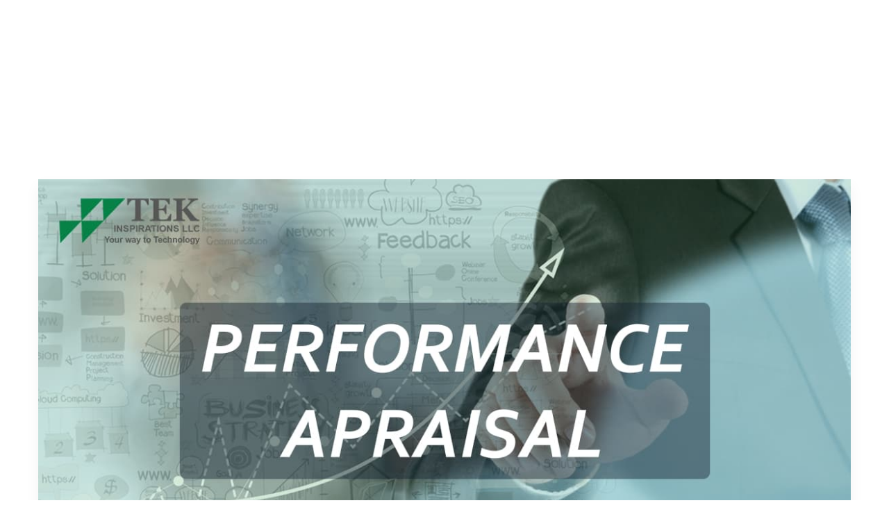

--- FILE ---
content_type: text/html; charset=UTF-8
request_url: https://www.tekinspirations.com/tag/performance-appraisal-in-hrm/
body_size: 21921
content:
<!DOCTYPE html><html lang="en-US" prefix="og: https://ogp.me/ns#"><head><script data-no-optimize="1">var litespeed_docref=sessionStorage.getItem("litespeed_docref");litespeed_docref&&(Object.defineProperty(document,"referrer",{get:function(){return litespeed_docref}}),sessionStorage.removeItem("litespeed_docref"));</script> <meta charset="UTF-8"><meta name="viewport" content="width=device-width, initial-scale=1.0, viewport-fit=cover" /><title>Performance appraisal in HRM Archives - TEK Inspirations LLC</title><meta name="robots" content="index, follow, max-snippet:-1, max-video-preview:-1, max-image-preview:large"/><link rel="canonical" href="https://www.tekinspirations.com/tag/performance-appraisal-in-hrm/" /><meta property="og:locale" content="en_US" /><meta property="og:type" content="article" /><meta property="og:title" content="Performance appraisal in HRM Archives - TEK Inspirations LLC" /><meta property="og:url" content="https://www.tekinspirations.com/tag/performance-appraisal-in-hrm/" /><meta property="og:site_name" content="TEK Inspirations LLC" /><meta property="article:publisher" content="https://www.facebook.com/tekinspirationllc" /><meta name="twitter:card" content="summary_large_image" /><meta name="twitter:title" content="Performance appraisal in HRM Archives - TEK Inspirations LLC" /><meta name="twitter:site" content="@InspirationsTe4" /><meta name="twitter:label1" content="Posts" /><meta name="twitter:data1" content="1" /> <script type="application/ld+json" class="rank-math-schema-pro">{"@context":"https://schema.org","@graph":[{"@type":"Organization","@id":"https://www.tekinspirations.com/#organization","name":"Tek Inspirations LLC","url":"https://www.tekinspirations.com","sameAs":["https://www.facebook.com/tekinspirationllc","https://twitter.com/InspirationsTe4","https://www.instagram.com/tekinspirationsllc/","https://www.linkedin.com/company/tek-inspirations-llc/"],"logo":{"@type":"ImageObject","@id":"https://www.tekinspirations.com/#logo","url":"https://www.tekinspirations.com/wp-content/uploads/2022/03/cropped-tek-logo-new-e1648224691993.png","contentUrl":"https://www.tekinspirations.com/wp-content/uploads/2022/03/cropped-tek-logo-new-e1648224691993.png","caption":"TEK Inspirations LLC","inLanguage":"en-US","width":"1828","height":"703"}},{"@type":"WebSite","@id":"https://www.tekinspirations.com/#website","url":"https://www.tekinspirations.com","name":"TEK Inspirations LLC","alternateName":"TEK Inspirations LLC","publisher":{"@id":"https://www.tekinspirations.com/#organization"},"inLanguage":"en-US"},{"@type":"BreadcrumbList","@id":"https://www.tekinspirations.com/tag/performance-appraisal-in-hrm/#breadcrumb","itemListElement":[{"@type":"ListItem","position":"1","item":{"@id":"https://www.tekinspirations.com","name":"Home"}},{"@type":"ListItem","position":"2","item":{"@id":"https://www.tekinspirations.com/tag/performance-appraisal-in-hrm/","name":"Performance appraisal in HRM"}}]},{"@type":"CollectionPage","@id":"https://www.tekinspirations.com/tag/performance-appraisal-in-hrm/#webpage","url":"https://www.tekinspirations.com/tag/performance-appraisal-in-hrm/","name":"Performance appraisal in HRM Archives - TEK Inspirations LLC","isPartOf":{"@id":"https://www.tekinspirations.com/#website"},"inLanguage":"en-US","breadcrumb":{"@id":"https://www.tekinspirations.com/tag/performance-appraisal-in-hrm/#breadcrumb"}}]}</script> <link rel='dns-prefetch' href='//cdnjs.cloudflare.com' /><link rel='dns-prefetch' href='//www.googletagmanager.com' /><link rel='dns-prefetch' href='//fonts.googleapis.com' /><link rel="alternate" type="application/rss+xml" title="TEK Inspirations LLC &raquo; Feed" href="https://www.tekinspirations.com/feed/" /><link rel="alternate" type="application/rss+xml" title="TEK Inspirations LLC &raquo; Comments Feed" href="https://www.tekinspirations.com/comments/feed/" /><link rel="alternate" type="application/rss+xml" title="TEK Inspirations LLC &raquo; Performance appraisal in HRM Tag Feed" href="https://www.tekinspirations.com/tag/performance-appraisal-in-hrm/feed/" /><style id='wp-img-auto-sizes-contain-inline-css' type='text/css'>img:is([sizes=auto i],[sizes^="auto," i]){contain-intrinsic-size:3000px 1500px}
/*# sourceURL=wp-img-auto-sizes-contain-inline-css */</style><style id="litespeed-ccss">ul{box-sizing:border-box}:root{--wp--preset--font-size--normal:16px;--wp--preset--font-size--huge:42px}.screen-reader-text{border:0;clip:rect(1px,1px,1px,1px);-webkit-clip-path:inset(50%);clip-path:inset(50%);height:1px;margin:-1px;overflow:hidden;padding:0;position:absolute;width:1px;word-wrap:normal!important}:root{--wp-admin-theme-color:#3858e9;--wp-admin-theme-color--rgb:56,88,233;--wp-admin-theme-color-darker-10:#2145e6;--wp-admin-theme-color-darker-10--rgb:33,69,230;--wp-admin-theme-color-darker-20:#183ad6;--wp-admin-theme-color-darker-20--rgb:24,58,214;--wp-admin-border-width-focus:2px}:root{--wp-admin-theme-color:#007cba;--wp-admin-theme-color--rgb:0,124,186;--wp-admin-theme-color-darker-10:#006ba1;--wp-admin-theme-color-darker-10--rgb:0,107,161;--wp-admin-theme-color-darker-20:#005a87;--wp-admin-theme-color-darker-20--rgb:0,90,135;--wp-admin-border-width-focus:2px;--wp-block-synced-color:#7a00df;--wp-block-synced-color--rgb:122,0,223;--wp-bound-block-color:#9747ff}:root{--wp-admin-theme-color:#007cba;--wp-admin-theme-color--rgb:0,124,186;--wp-admin-theme-color-darker-10:#006ba1;--wp-admin-theme-color-darker-10--rgb:0,107,161;--wp-admin-theme-color-darker-20:#005a87;--wp-admin-theme-color-darker-20--rgb:0,90,135;--wp-admin-border-width-focus:2px;--wp-block-synced-color:#7a00df;--wp-block-synced-color--rgb:122,0,223;--wp-bound-block-color:#9747ff}:root{--wp-admin-theme-color:#007cba;--wp-admin-theme-color--rgb:0,124,186;--wp-admin-theme-color-darker-10:#006ba1;--wp-admin-theme-color-darker-10--rgb:0,107,161;--wp-admin-theme-color-darker-20:#005a87;--wp-admin-theme-color-darker-20--rgb:0,90,135;--wp-admin-border-width-focus:2px;--wp-block-synced-color:#7a00df;--wp-block-synced-color--rgb:122,0,223;--wp-bound-block-color:#9747ff}:root{--wp-admin-theme-color:#007cba;--wp-admin-theme-color--rgb:0,124,186;--wp-admin-theme-color-darker-10:#006ba1;--wp-admin-theme-color-darker-10--rgb:0,107,161;--wp-admin-theme-color-darker-20:#005a87;--wp-admin-theme-color-darker-20--rgb:0,90,135;--wp-admin-border-width-focus:2px;--wp-block-synced-color:#7a00df;--wp-block-synced-color--rgb:122,0,223;--wp-bound-block-color:#9747ff}:root{--wp-admin-theme-color:#007cba;--wp-admin-theme-color--rgb:0,124,186;--wp-admin-theme-color-darker-10:#006ba1;--wp-admin-theme-color-darker-10--rgb:0,107,161;--wp-admin-theme-color-darker-20:#005a87;--wp-admin-theme-color-darker-20--rgb:0,90,135;--wp-admin-border-width-focus:2px;--wp-block-synced-color:#7a00df;--wp-block-synced-color--rgb:122,0,223;--wp-bound-block-color:#9747ff}body{--wp--preset--color--black:#000;--wp--preset--color--cyan-bluish-gray:#abb8c3;--wp--preset--color--white:#fff;--wp--preset--color--pale-pink:#f78da7;--wp--preset--color--vivid-red:#cf2e2e;--wp--preset--color--luminous-vivid-orange:#ff6900;--wp--preset--color--luminous-vivid-amber:#fcb900;--wp--preset--color--light-green-cyan:#7bdcb5;--wp--preset--color--vivid-green-cyan:#00d084;--wp--preset--color--pale-cyan-blue:#8ed1fc;--wp--preset--color--vivid-cyan-blue:#0693e3;--wp--preset--color--vivid-purple:#9b51e0;--wp--preset--gradient--vivid-cyan-blue-to-vivid-purple:linear-gradient(135deg,rgba(6,147,227,1) 0%,#9b51e0 100%);--wp--preset--gradient--light-green-cyan-to-vivid-green-cyan:linear-gradient(135deg,#7adcb4 0%,#00d082 100%);--wp--preset--gradient--luminous-vivid-amber-to-luminous-vivid-orange:linear-gradient(135deg,rgba(252,185,0,1) 0%,rgba(255,105,0,1) 100%);--wp--preset--gradient--luminous-vivid-orange-to-vivid-red:linear-gradient(135deg,rgba(255,105,0,1) 0%,#cf2e2e 100%);--wp--preset--gradient--very-light-gray-to-cyan-bluish-gray:linear-gradient(135deg,#eee 0%,#a9b8c3 100%);--wp--preset--gradient--cool-to-warm-spectrum:linear-gradient(135deg,#4aeadc 0%,#9778d1 20%,#cf2aba 40%,#ee2c82 60%,#fb6962 80%,#fef84c 100%);--wp--preset--gradient--blush-light-purple:linear-gradient(135deg,#ffceec 0%,#9896f0 100%);--wp--preset--gradient--blush-bordeaux:linear-gradient(135deg,#fecda5 0%,#fe2d2d 50%,#6b003e 100%);--wp--preset--gradient--luminous-dusk:linear-gradient(135deg,#ffcb70 0%,#c751c0 50%,#4158d0 100%);--wp--preset--gradient--pale-ocean:linear-gradient(135deg,#fff5cb 0%,#b6e3d4 50%,#33a7b5 100%);--wp--preset--gradient--electric-grass:linear-gradient(135deg,#caf880 0%,#71ce7e 100%);--wp--preset--gradient--midnight:linear-gradient(135deg,#020381 0%,#2874fc 100%);--wp--preset--font-size--small:13px;--wp--preset--font-size--medium:20px;--wp--preset--font-size--large:36px;--wp--preset--font-size--x-large:42px;--wp--preset--spacing--20:.44rem;--wp--preset--spacing--30:.67rem;--wp--preset--spacing--40:1rem;--wp--preset--spacing--50:1.5rem;--wp--preset--spacing--60:2.25rem;--wp--preset--spacing--70:3.38rem;--wp--preset--spacing--80:5.06rem;--wp--preset--shadow--natural:6px 6px 9px rgba(0,0,0,.2);--wp--preset--shadow--deep:12px 12px 50px rgba(0,0,0,.4);--wp--preset--shadow--sharp:6px 6px 0px rgba(0,0,0,.2);--wp--preset--shadow--outlined:6px 6px 0px -3px rgba(255,255,255,1),6px 6px rgba(0,0,0,1);--wp--preset--shadow--crisp:6px 6px 0px rgba(0,0,0,1)}.fa,.fas,.far{-moz-osx-font-smoothing:grayscale;-webkit-font-smoothing:antialiased;display:inline-block;font-style:normal;font-variant:normal;text-rendering:auto;line-height:1}.fa-arrow-circle-up:before{content:"\f0aa"}.fa-comments:before{content:"\f086"}.fa-folder-open:before{content:"\f07c"}.far{font-family:'Font Awesome 5 Free';font-weight:400}.fa,.fas{font-family:'Font Awesome 5 Free';font-weight:900}html{-ms-text-size-adjust:100%;-webkit-text-size-adjust:100%}@-ms-viewport{width:device-width}.bhf-hidden{display:none}.ehf-header #masthead{z-index:99;position:relative}[class*=" eicon-"]{display:inline-block;font-family:eicons;font-size:inherit;font-weight:400;font-style:normal;font-variant:normal;line-height:1;text-rendering:auto;-webkit-font-smoothing:antialiased;-moz-osx-font-smoothing:grayscale}.eicon-menu-bar:before{content:"\e816"}.eicon-close:before{content:"\e87f"}.elementor-screen-only,.screen-reader-text{position:absolute;top:-10000em;width:1px;height:1px;margin:-1px;padding:0;overflow:hidden;clip:rect(0,0,0,0);border:0}.elementor *,.elementor :after,.elementor :before{box-sizing:border-box}.elementor a{box-shadow:none;text-decoration:none}.elementor img{height:auto;max-width:100%;border:none;border-radius:0;box-shadow:none}.elementor .elementor-background-overlay{height:100%;width:100%;top:0;left:0;position:absolute}.elementor-widget-wrap>.elementor-element.elementor-absolute{position:absolute}.elementor-element{--flex-direction:initial;--flex-wrap:initial;--justify-content:initial;--align-items:initial;--align-content:initial;--gap:initial;--flex-basis:initial;--flex-grow:initial;--flex-shrink:initial;--order:initial;--align-self:initial;flex-basis:var(--flex-basis);flex-grow:var(--flex-grow);flex-shrink:var(--flex-shrink);order:var(--order);align-self:var(--align-self)}.elementor-element.elementor-absolute{z-index:1}.elementor-invisible{visibility:hidden}.elementor-align-right{text-align:right}.elementor-align-right .elementor-button{width:auto}:root{--page-title-display:block}.elementor-section{position:relative}.elementor-section .elementor-container{display:flex;margin-right:auto;margin-left:auto;position:relative}@media (max-width:1024px){.elementor-section .elementor-container{flex-wrap:wrap}}.elementor-section.elementor-section-items-middle>.elementor-container{align-items:center}.elementor-widget-wrap{position:relative;width:100%;flex-wrap:wrap;align-content:flex-start}.elementor:not(.elementor-bc-flex-widget) .elementor-widget-wrap{display:flex}.elementor-widget-wrap>.elementor-element{width:100%}.elementor-widget{position:relative}.elementor-widget:not(:last-child){margin-bottom:20px}.elementor-widget:not(:last-child).elementor-absolute{margin-bottom:0}.elementor-column{position:relative;min-height:1px;display:flex}.elementor-column-gap-default>.elementor-column>.elementor-element-populated{padding:10px}@media (min-width:768px){.elementor-column.elementor-col-50{width:50%}}@media (min-width:768px) and (max-width:1024px){.elementor-reverse-tablet>.elementor-container>:first-child{order:10}.elementor-reverse-tablet>.elementor-container>:nth-child(2){order:9}}@media (min-width:-1) and (max-width:1024px){.elementor-reverse-tablet>.elementor-container>:first-child{order:10}.elementor-reverse-tablet>.elementor-container>:nth-child(2){order:9}}@media (min-width:768px) and (max-width:-1){.elementor-reverse-tablet>.elementor-container>:first-child,.elementor-reverse-tablet>.elementor-container>:nth-child(2){order:0}}@media (max-width:767px){.elementor-reverse-mobile>.elementor-container>:first-child{order:10}.elementor-reverse-mobile>.elementor-container>:nth-child(2){order:9}.elementor-column{width:100%}}.elementor-button{display:inline-block;line-height:1;background-color:#69727d;font-size:15px;padding:12px 24px;border-radius:3px;color:#fff;fill:#fff;text-align:center}.elementor-button:visited{color:#fff}.elementor-button-content-wrapper{display:flex;justify-content:center}.elementor-button-icon{flex-grow:0;order:5}.elementor-button.elementor-size-xs{font-size:13px;padding:10px 20px;border-radius:2px}.elementor-button .elementor-align-icon-left{margin-right:5px;order:5}.elementor-button span{text-decoration:inherit}.elementor-element{--swiper-theme-color:#000;--swiper-navigation-size:44px;--swiper-pagination-bullet-size:6px;--swiper-pagination-bullet-horizontal-gap:6px}.elementor-shape{overflow:hidden;position:absolute;left:0;width:100%;line-height:0;direction:ltr}.elementor-shape-bottom{bottom:-1px}.elementor-shape-bottom:not([data-negative=true]) svg{z-index:-1}.elementor-shape[data-negative=false].elementor-shape-bottom{transform:rotate(180deg)}.elementor-shape svg{display:block;width:calc(100% + 1.3px);position:relative;left:50%;transform:translateX(-50%)}.elementor-shape .elementor-shape-fill{fill:#fff;transform-origin:center;transform:rotateY(0deg)}@media (max-width:767px){.elementor .elementor-hidden-mobile{display:none}}@media (min-width:768px) and (max-width:1024px){.elementor .elementor-hidden-tablet{display:none}}@media (min-width:1025px) and (max-width:99999px){.elementor .elementor-hidden-desktop{display:none}}.elementor-widget-image{text-align:center}.elementor-widget-image img{vertical-align:middle;display:inline-block}:root{--swiper-theme-color:#007aff}:root{--swiper-navigation-size:44px}.elementor-kit-8152{--e-global-color-primary:#6ec1e4;--e-global-color-secondary:#54595f;--e-global-color-text:#7a7a7a;--e-global-color-accent:#61ce70;--e-global-typography-primary-font-family:"Roboto";--e-global-typography-primary-font-weight:600;--e-global-typography-secondary-font-family:"Roboto Slab";--e-global-typography-secondary-font-weight:400;--e-global-typography-text-font-family:"Roboto";--e-global-typography-text-font-weight:400;--e-global-typography-accent-font-family:"Roboto";--e-global-typography-accent-font-weight:500}.elementor-widget:not(:last-child){margin-block-end:20px}.elementor-element{--widgets-spacing:20px 20px}.elementor-item:after,.elementor-item:before{display:block;position:absolute}.elementor-item:not(:hover):not(:focus):not(.elementor-item-active):not(.highlighted):after,.elementor-item:not(:hover):not(:focus):not(.elementor-item-active):not(.highlighted):before{opacity:0}.elementor-nav-menu--main .elementor-nav-menu a{padding:13px 20px}.elementor-nav-menu--main .elementor-nav-menu ul{position:absolute;width:12em;border-width:0;border-style:solid;padding:0}.elementor-nav-menu--layout-horizontal{display:flex}.elementor-nav-menu--layout-horizontal .elementor-nav-menu{display:flex;flex-wrap:wrap}.elementor-nav-menu--layout-horizontal .elementor-nav-menu a{white-space:nowrap;flex-grow:1}.elementor-nav-menu--layout-horizontal .elementor-nav-menu>li{display:flex}.elementor-nav-menu--layout-horizontal .elementor-nav-menu>li ul{top:100%!important}.elementor-nav-menu--layout-horizontal .elementor-nav-menu>li:not(:first-child)>a{margin-inline-start:var(--e-nav-menu-horizontal-menu-item-margin)}.elementor-nav-menu--layout-horizontal .elementor-nav-menu>li:not(:first-child)>ul{left:var(--e-nav-menu-horizontal-menu-item-margin)!important}.elementor-nav-menu--layout-horizontal .elementor-nav-menu>li:not(:last-child)>a{margin-inline-end:var(--e-nav-menu-horizontal-menu-item-margin)}.elementor-nav-menu--layout-horizontal .elementor-nav-menu>li:not(:last-child):after{content:var(--e-nav-menu-divider-content,none);height:var(--e-nav-menu-divider-height,35%);border-left:var(--e-nav-menu-divider-width,2px) var(--e-nav-menu-divider-style,solid) var(--e-nav-menu-divider-color,#000);border-bottom-color:var(--e-nav-menu-divider-color,#000);border-right-color:var(--e-nav-menu-divider-color,#000);border-top-color:var(--e-nav-menu-divider-color,#000);align-self:center}.elementor-nav-menu__align-center .elementor-nav-menu{margin-inline-start:auto;margin-inline-end:auto;justify-content:center}.elementor-widget-nav-menu .elementor-widget-container{display:flex;flex-direction:column}.elementor-nav-menu{position:relative;z-index:2}.elementor-nav-menu:after{content:" ";display:block;height:0;font:0/0 serif;clear:both;visibility:hidden;overflow:hidden}.elementor-nav-menu,.elementor-nav-menu li,.elementor-nav-menu ul{display:block;list-style:none;margin:0;padding:0;line-height:normal}.elementor-nav-menu ul{display:none}.elementor-nav-menu a,.elementor-nav-menu li{position:relative}.elementor-nav-menu li{border-width:0}.elementor-nav-menu a{display:flex;align-items:center}.elementor-nav-menu a{padding:10px 20px;line-height:20px}.elementor-menu-toggle{display:flex;align-items:center;justify-content:center;font-size:var(--nav-menu-icon-size,22px);padding:.25em;border:0 solid;border-radius:3px;background-color:rgba(0,0,0,.05);color:#33373d}.elementor-menu-toggle:not(.elementor-active) .elementor-menu-toggle__icon--close{display:none}.elementor-nav-menu--dropdown{background-color:#fff;font-size:13px}.elementor-nav-menu--dropdown.elementor-nav-menu__container{margin-top:10px;transform-origin:top;overflow-y:auto;overflow-x:hidden}.elementor-nav-menu--dropdown.elementor-nav-menu__container .elementor-sub-item{font-size:.85em}.elementor-nav-menu--dropdown a{color:#33373d}ul.elementor-nav-menu--dropdown a{text-shadow:none;border-inline-start:8px solid transparent}.elementor-nav-menu--toggle{--menu-height:100vh}.elementor-nav-menu--toggle .elementor-menu-toggle:not(.elementor-active)+.elementor-nav-menu__container{transform:scaleY(0);max-height:0;overflow:hidden}.elementor-nav-menu--stretch .elementor-nav-menu__container.elementor-nav-menu--dropdown{position:absolute;z-index:9997}@media (max-width:1024px){.elementor-nav-menu--dropdown-tablet .elementor-nav-menu--main{display:none}}@media (min-width:1025px){.elementor-nav-menu--dropdown-tablet .elementor-menu-toggle,.elementor-nav-menu--dropdown-tablet .elementor-nav-menu--dropdown{display:none}.elementor-nav-menu--dropdown-tablet nav.elementor-nav-menu--dropdown.elementor-nav-menu__container{overflow-y:hidden}}.fa,.far,.fas{-moz-osx-font-smoothing:grayscale;-webkit-font-smoothing:antialiased;display:inline-block;font-style:normal;font-variant:normal;text-rendering:auto;line-height:1}.fa-arrow-circle-up:before{content:"\f0aa"}.fa-comments:before{content:"\f086"}.fa-folder-open:before{content:"\f07c"}.far{font-weight:400}.fa,.far,.fas{font-family:"Font Awesome 5 Free"}.fa,.fas{font-weight:900}.she-header-yes{width:100%!important;max-width:100%;z-index:9999}.elementor-widget-button .elementor-button{font-family:var(--e-global-typography-accent-font-family),Sans-serif;font-weight:var(--e-global-typography-accent-font-weight);background-color:var(--e-global-color-accent)}.elementor-widget-nav-menu .elementor-nav-menu .elementor-item{font-family:var(--e-global-typography-primary-font-family),Sans-serif;font-weight:var(--e-global-typography-primary-font-weight)}.elementor-widget-nav-menu .elementor-nav-menu--main .elementor-item{color:var(--e-global-color-text);fill:var(--e-global-color-text)}.elementor-widget-nav-menu .elementor-nav-menu--main:not(.e--pointer-framed) .elementor-item:before,.elementor-widget-nav-menu .elementor-nav-menu--main:not(.e--pointer-framed) .elementor-item:after{background-color:var(--e-global-color-accent)}.elementor-widget-nav-menu{--e-nav-menu-divider-color:var(--e-global-color-text)}.elementor-widget-nav-menu .elementor-nav-menu--dropdown .elementor-item,.elementor-widget-nav-menu .elementor-nav-menu--dropdown .elementor-sub-item{font-family:var(--e-global-typography-accent-font-family),Sans-serif;font-weight:var(--e-global-typography-accent-font-weight)}.elementor-5108 .elementor-element.elementor-element-a7c433b>.elementor-container{min-height:75px}.elementor-5108 .elementor-element.elementor-element-a7c433b>.elementor-container>.elementor-column>.elementor-widget-wrap{align-content:center;align-items:center}.elementor-5108 .elementor-element.elementor-element-a7c433b>.elementor-background-overlay{background-color:transparent;background-image:linear-gradient(140deg,#255d31 72%,#000 86%);opacity:1}.elementor-5108 .elementor-element.elementor-element-a7c433b .elementor-background-overlay{filter:brightness(100%) contrast(100%) saturate(100%) blur(0px) hue-rotate(0deg)}.elementor-5108 .elementor-element.elementor-element-a7c433b{margin-top:0;margin-bottom:0;padding:0;z-index:9999}.elementor-5108 .elementor-element.elementor-element-a7c433b>.elementor-shape-bottom .elementor-shape-fill{fill:#cddad0}.elementor-5108 .elementor-element.elementor-element-a7c433b>.elementor-shape-bottom svg{width:calc(100% + 1.3px);height:25px;transform:translateX(-50%) rotateY(180deg)}.elementor-5108 .elementor-element.elementor-element-4713774.elementor-column.elementor-element[data-element_type="column"]>.elementor-widget-wrap.elementor-element-populated{align-content:center;align-items:center}.elementor-5108 .elementor-element.elementor-element-4713774.elementor-column>.elementor-widget-wrap{justify-content:center}.elementor-5108 .elementor-element.elementor-element-4713774>.elementor-element-populated>.elementor-background-overlay{opacity:.5}.elementor-5108 .elementor-element.elementor-element-4713774>.elementor-element-populated>.elementor-background-overlay{mix-blend-mode:screen}.elementor-5108 .elementor-element.elementor-element-4713774>.elementor-element-populated{margin:0;--e-column-margin-right:0px;--e-column-margin-left:0px;padding:0}.elementor-5108 .elementor-element.elementor-element-9df752d .elementor-menu-toggle{margin-left:auto;background-color:#000}.elementor-5108 .elementor-element.elementor-element-9df752d .elementor-nav-menu .elementor-item{font-family:"Rufina",Sans-serif;font-size:17px;font-weight:900}.elementor-5108 .elementor-element.elementor-element-9df752d .elementor-nav-menu--main .elementor-item{color:#fff;fill:#fff;padding-left:20px;padding-right:20px;padding-top:20px;padding-bottom:20px}.elementor-5108 .elementor-element.elementor-element-9df752d{--e-nav-menu-horizontal-menu-item-margin:calc(0px/2)}.elementor-5108 .elementor-element.elementor-element-9df752d .elementor-nav-menu--dropdown a,.elementor-5108 .elementor-element.elementor-element-9df752d .elementor-menu-toggle{color:#000}.elementor-5108 .elementor-element.elementor-element-9df752d .elementor-nav-menu--dropdown .elementor-item,.elementor-5108 .elementor-element.elementor-element-9df752d .elementor-nav-menu--dropdown .elementor-sub-item{font-family:"Rufina",Sans-serif;font-size:17px;font-weight:700}.elementor-5108 .elementor-element.elementor-element-9df752d .elementor-nav-menu--dropdown{border-radius:17px}.elementor-5108 .elementor-element.elementor-element-9df752d .elementor-nav-menu--dropdown li:first-child a{border-top-left-radius:17px;border-top-right-radius:17px}.elementor-5108 .elementor-element.elementor-element-9df752d .elementor-nav-menu--dropdown li:last-child a{border-bottom-right-radius:17px;border-bottom-left-radius:17px}.elementor-5108 .elementor-element.elementor-element-9df752d .elementor-nav-menu--main .elementor-nav-menu--dropdown,.elementor-5108 .elementor-element.elementor-element-9df752d .elementor-nav-menu__container.elementor-nav-menu--dropdown{box-shadow:0px 2px 10px 0px rgba(96,96,96,.5)}.elementor-5108 .elementor-element.elementor-element-9df752d .elementor-nav-menu--dropdown a{padding-left:9px;padding-right:9px;padding-top:23px;padding-bottom:23px}.elementor-5108 .elementor-element.elementor-element-9df752d .elementor-nav-menu--main>.elementor-nav-menu>li>.elementor-nav-menu--dropdown,.elementor-5108 .elementor-element.elementor-element-9df752d .elementor-nav-menu__container.elementor-nav-menu--dropdown{margin-top:-5px!important}.elementor-5108 .elementor-element.elementor-element-9df752d div.elementor-menu-toggle{color:#fff}.elementor-5108 .elementor-element.elementor-element-9df752d>.elementor-widget-container{padding:9px 0 0}.elementor-5108 .elementor-element.elementor-element-3c903cc{text-align:left;top:0}.elementor-5108 .elementor-element.elementor-element-3c903cc img{width:66px}.elementor-5108 .elementor-element.elementor-element-3c903cc>.elementor-widget-container{margin:0}body:not(.rtl) .elementor-5108 .elementor-element.elementor-element-3c903cc{left:40px}.elementor-5108 .elementor-element.elementor-element-d52be20{text-align:left;top:8px;z-index:0}.elementor-5108 .elementor-element.elementor-element-d52be20 img{width:56px}.elementor-5108 .elementor-element.elementor-element-d52be20>.elementor-widget-container{margin:0}body:not(.rtl) .elementor-5108 .elementor-element.elementor-element-d52be20{left:86px}.elementor-5108 .elementor-element.elementor-element-7dbfc87.elementor-column.elementor-element[data-element_type="column"]>.elementor-widget-wrap.elementor-element-populated{align-content:flex-end;align-items:flex-end}.elementor-5108 .elementor-element.elementor-element-7dbfc87.elementor-column>.elementor-widget-wrap{justify-content:center}.elementor-5108 .elementor-element.elementor-element-7dbfc87>.elementor-element-populated>.elementor-background-overlay{opacity:1;filter:brightness(100%) contrast(100%) saturate(100%) blur(0px) hue-rotate(0deg)}.elementor-5108 .elementor-element.elementor-element-7dbfc87>.elementor-element-populated>.elementor-background-overlay{mix-blend-mode:screen}.elementor-5108 .elementor-element.elementor-element-7dbfc87>.elementor-element-populated{margin:0;--e-column-margin-right:0px;--e-column-margin-left:0px;padding:12px 0}.elementor-5108 .elementor-element.elementor-element-3eaf7b9{text-align:center;z-index:20}.elementor-5108 .elementor-element.elementor-element-3eaf7b9 img{width:100%;max-width:140px;height:53px}.elementor-5108 .elementor-element.elementor-element-3eaf7b9>.elementor-widget-container{margin:-5px 0 0;padding:0}@media (max-width:1024px){.elementor-5108 .elementor-element.elementor-element-4713774>.elementor-element-populated{margin:10px 0 0;--e-column-margin-right:0px;--e-column-margin-left:0px}.elementor-5108 .elementor-element.elementor-element-9df752d .elementor-nav-menu .elementor-item{font-size:16px}.elementor-5108 .elementor-element.elementor-element-9df752d .elementor-nav-menu--main .elementor-item{padding-left:28px;padding-right:28px}.elementor-5108 .elementor-element.elementor-element-9df752d>.elementor-widget-container{margin:-20px 0 0}.elementor-5108 .elementor-element.elementor-element-3eaf7b9 img{width:100%}}@media (min-width:768px){.elementor-5108 .elementor-element.elementor-element-4713774{width:79.955%}.elementor-5108 .elementor-element.elementor-element-7dbfc87{width:20%}}@media (max-width:1024px) and (min-width:768px){.elementor-5108 .elementor-element.elementor-element-4713774{width:68%}.elementor-5108 .elementor-element.elementor-element-7dbfc87{width:31%}}@media (max-width:767px){.elementor-5108 .elementor-element.elementor-element-a7c433b>.elementor-shape-bottom svg{height:20px}.elementor-5108 .elementor-element.elementor-element-4713774{width:20%}.elementor-5108 .elementor-element.elementor-element-4713774.elementor-column.elementor-element[data-element_type="column"]>.elementor-widget-wrap.elementor-element-populated{align-content:center;align-items:center}.elementor-5108 .elementor-element.elementor-element-4713774.elementor-column>.elementor-widget-wrap{justify-content:center}.elementor-5108 .elementor-element.elementor-element-4713774>.elementor-widget-wrap>.elementor-widget:not(.elementor-widget__width-auto):not(.elementor-widget__width-initial):not(:last-child):not(.elementor-absolute){margin-bottom:20px}.elementor-5108 .elementor-element.elementor-element-4713774>.elementor-element-populated{margin:0;--e-column-margin-right:0px;--e-column-margin-left:0px;padding:0}.elementor-5108 .elementor-element.elementor-element-9df752d .elementor-nav-menu--dropdown{border-radius:0}.elementor-5108 .elementor-element.elementor-element-9df752d .elementor-nav-menu--dropdown li:first-child a{border-top-left-radius:0;border-top-right-radius:0}.elementor-5108 .elementor-element.elementor-element-9df752d .elementor-nav-menu--dropdown li:last-child a{border-bottom-right-radius:0;border-bottom-left-radius:0}.elementor-5108 .elementor-element.elementor-element-9df752d{--nav-menu-icon-size:25px}.elementor-5108 .elementor-element.elementor-element-9df752d>.elementor-widget-container{margin:-12px 11px 0 0;padding:0}.elementor-5108 .elementor-element.elementor-element-7dbfc87{width:80%}.elementor-5108 .elementor-element.elementor-element-7dbfc87>.elementor-element-populated{margin:-6px 0 0;--e-column-margin-right:0px;--e-column-margin-left:0px}.elementor-5108 .elementor-element.elementor-element-3eaf7b9{text-align:left}.elementor-5108 .elementor-element.elementor-element-3eaf7b9 img{width:100%;max-width:130px;height:50px}.elementor-5108 .elementor-element.elementor-element-3eaf7b9>.elementor-widget-container{margin:-5px 0 0 10px}}.tree{filter:drop-shadow(0px 0px 10px #ffffff55)}.elementor-2332 .elementor-element.elementor-element-95fe760 .elementor-button{font-family:"Roboto",Sans-serif;font-size:30px;font-weight:500;fill:#00873a;color:#00873a;background-color:#61CE7000}.elementor-2332 .elementor-element.elementor-element-95fe760>.elementor-widget-container{margin:0}.elementor-2332 .elementor-element.elementor-element-95fe760{z-index:99}#goto-top{position:fixed;bottom:15px;right:15px;display:none;width:fit-content}@media screen and (max-width:767px){#goto-top{position:fixed;bottom:5px;right:5px;display:none;width:fit-content}}.fa,.fas,.far{-moz-osx-font-smoothing:grayscale;-webkit-font-smoothing:antialiased;display:inline-block;font-style:normal;font-variant:normal;text-rendering:auto;line-height:1}.fa-arrow-circle-up:before{content:"\f0aa"}.fa-comments:before{content:"\f086"}.fa-folder-open:before{content:"\f07c"}.far{font-family:'Font Awesome 5 Pro';font-weight:400}.fa,.fas{font-family:'Font Awesome 5 Pro';font-weight:900}:root{--blue:#007bff;--indigo:#6610f2;--purple:#6f42c1;--pink:#e83e8c;--red:#dc3545;--orange:#fd7e14;--yellow:#ffc107;--green:#28a745;--teal:#20c997;--cyan:#17a2b8;--white:#fff;--gray:#6c757d;--gray-dark:#343a40;--primary:#007bff;--secondary:#6c757d;--success:#28a745;--info:#17a2b8;--warning:#ffc107;--danger:#dc3545;--light:#f8f9fa;--dark:#343a40;--breakpoint-xs:0;--breakpoint-sm:576px;--breakpoint-md:768px;--breakpoint-lg:992px;--breakpoint-xl:1200px;--font-family-sans-serif:-apple-system,BlinkMacSystemFont,"Segoe UI",Roboto,"Helvetica Neue",Arial,"Noto Sans",sans-serif,"Apple Color Emoji","Segoe UI Emoji","Segoe UI Symbol","Noto Color Emoji";--font-family-monospace:SFMono-Regular,Menlo,Monaco,Consolas,"Liberation Mono","Courier New",monospace}*,*:before,*:after{box-sizing:border-box}html{font-family:sans-serif;line-height:1.15;-webkit-text-size-adjust:100%}figure,header,nav,section{display:block}body{margin:0;font-family:-apple-system,BlinkMacSystemFont,"Segoe UI",Roboto,"Helvetica Neue",Arial,"Noto Sans",sans-serif,"Apple Color Emoji","Segoe UI Emoji","Segoe UI Symbol","Noto Color Emoji";font-size:1rem;font-weight:400;line-height:1.5;color:#212529;text-align:left;background-color:#fff}h2,h4{margin-top:0;margin-bottom:.5rem}p{margin-top:0;margin-bottom:1rem}ul{margin-top:0;margin-bottom:1rem}ul ul{margin-bottom:0}a{color:#007bff;text-decoration:none;background-color:transparent}figure{margin:0 0 1rem}img{vertical-align:middle;border-style:none}svg{overflow:hidden;vertical-align:middle}input{margin:0;font-family:inherit;font-size:inherit;line-height:inherit}input{overflow:visible}::-webkit-file-upload-button{font:inherit;-webkit-appearance:button}h2,h4{margin-bottom:.5rem;font-weight:500;line-height:1.2}h2{font-size:2rem}h4{font-size:1.5rem}.row{display:-ms-flexbox;display:flex;-ms-flex-wrap:wrap;flex-wrap:wrap;margin-right:-15px;margin-left:-15px}.col-sm-12,.col-md-12,.col-lg-12{position:relative;width:100%;padding-right:15px;padding-left:15px}@media (min-width:576px){.col-sm-12{-ms-flex:0 0 100%;flex:0 0 100%;max-width:100%}}@media (min-width:768px){.col-md-12{-ms-flex:0 0 100%;flex:0 0 100%;max-width:100%}}@media (min-width:992px){.col-lg-12{-ms-flex:0 0 100%;flex:0 0 100%;max-width:100%}}.clearfix:after{display:block;clear:both;content:""}.news-block-one .inner-box .image-box .post-date{background:#28aa4a}.news-block-one .inner-box .lower-content .post-info li i{color:#28aa4a}a{color:#757575}*{margin:0;padding:0;border:none;outline:none}body{font-size:16px;color:#757575;line-height:32px;font-weight:400;background:#fff;font-family:'Roboto',sans-serif;background-size:cover;background-repeat:no-repeat;background-position:center top;-webkit-font-smoothing:antialiased}.auto-container{position:static;max-width:1200px;padding:0 15px;margin:0 auto}a{text-decoration:none}input{font-family:'Roboto',sans-serif;font-weight:400;font-size:16px}ul,li{list-style:none;padding:0;margin:0}p{position:relative;font-family:'Roboto',sans-serif;color:#757575;font-weight:400;margin:0}h2,h4{position:relative;font-family:'Roboto',sans-serif;font-weight:400;color:#222;margin:0}figure{margin:0}img{display:inline-block;max-width:100%;height:auto}input{padding-left:10px;padding-right:10px}.navigation.pagination .screen-reader-text{display:none}h2,h4,p,a{word-wrap:break-word}html{scroll-behavior:smooth}.base-theme .post-date time{font-size:14px;padding:0 20px}.base-theme .post-date{width:inherit!important}img{display:inline-block;max-width:100%;height:auto}.screen-reader-text{border:0;clip:rect(1px,1px,1px,1px);-webkit-clip-path:inset(50%);clip-path:inset(50%);height:1px;margin:-1px;overflow:hidden;padding:0;position:absolute!important;width:1px;word-wrap:normal!important}.base-theme h2{margin-top:15px;margin-bottom:15px}.news-block-one .inner-box{position:relative;display:block;background:#fff;box-shadow:0 10px 20px rgba(0,0,0,.05)}.news-block-one .inner-box{position:relative;display:block}.news-block-one .inner-box .image-box{position:relative;display:block;overflow:hidden}.news-block-one .inner-box .image-box .post-date{position:absolute;left:40px;bottom:0;min-width:160px;padding:10px 0 7px;text-align:center;z-index:1;box-shadow:0 0px 0px 10px #fff}.news-block-one .inner-box .image-box .post-date h4{font-size:16px;line-height:20px;color:#fff;font-weight:500;margin-bottom:0}.news-block-one .inner-box .image-box .post-date a time{font-size:16px;line-height:20px;color:#fff;font-weight:500;margin-bottom:0}.news-block-one .inner-box .lower-content{position:relative;padding:30px 40px}.news-block-one .inner-box .lower-content .post-info li{position:relative;display:inline-block;font-size:14px;line-height:24px;color:#757575;font-weight:500;margin-right:15px;padding-left:20px}.news-block-one .inner-box .lower-content .post-info li a{color:#757575}.news-block-one .inner-box .lower-content .post-info li:last-child{margin:0!important}.news-block-one .inner-box .lower-content .post-info li i{position:absolute;left:0;top:4px;font-size:14px}.news-block-one .inner-box .lower-content .admin{position:relative;padding-left:43px}.news-block-one .inner-box .lower-content .admin .admin-thumb{position:absolute;left:0;top:-1px;width:33px;height:33px;border-radius:50%}.news-block-one .inner-box .lower-content .admin p{font-size:14px;font-weight:500;margin:0}.news-block-one .inner-box .lower-content h2{position:relative;display:block;font-size:34px;line-height:36px;font-weight:700;margin-bottom:16px;word-break:break-word}ul.post-info.clearfix{margin-bottom:12px}.news-block-one .inner-box .lower-content h2 a{display:inline-block;color:#272727}.news-block-one .inner-box .lower-content p{font-size:18px;line-height:34px;font-weight:400;margin-bottom:20px}.news-block-one .inner-box .lower-content p:last-child{margin-bottom:0}.sidebar-page-container .news-block-one .inner-box{margin-bottom:30px}.sidebar-page-container{position:relative}.news-block-one .inner-box .image-box .post-date{background:#28aa4a}.news-block-one .inner-box .lower-content .post-info li i{color:#28aa4a}.news-block-one .inner-box .image-box .post-date h4{color:#fff}.news-block-one .inner-box .lower-content .admin .admin-thumb img{width:33px;height:33px;border-radius:50%}:root{--main-color:#28aa4a}@media only screen and (max-width:1200px){.news-block-one .inner-box .lower-content{padding-left:30px;padding-right:30px}}@media only screen and (max-width:991px){.news-block-one .inner-box{margin-bottom:30px}}@media only screen and (max-width:767px){.news-block-one{max-width:400px;margin:0 auto}.sidebar-page-container{padding:70px 0}.sidebar-page-container .news-block-one{max-width:100%}.news-block-one .inner-box .lower-content h2{font-size:26px;line-height:32px}}@media only screen and (max-width:499px){.news-block-one .inner-box .lower-content{padding-left:30px;padding-right:30px}}.fa,.far,.fas{-moz-osx-font-smoothing:grayscale;-webkit-font-smoothing:antialiased;display:inline-block;font-style:normal;font-variant:normal;text-rendering:auto;line-height:1}.fa-arrow-circle-up:before{content:"\f0aa"}.fa-comments:before{content:"\f086"}.fa-folder-open:before{content:"\f07c"}.fa,.fas{font-family:"Font Awesome 5 Free";font-weight:900}.far{font-family:"Font Awesome 5 Free";font-weight:400}:root{--blue:#007bff;--indigo:#6610f2;--purple:#6f42c1;--pink:#e83e8c;--red:#dc3545;--orange:#fd7e14;--yellow:#ffc107;--green:#28a745;--teal:#20c997;--cyan:#17a2b8;--white:#fff;--gray:#6c757d;--gray-dark:#343a40;--primary:#007bff;--secondary:#6c757d;--success:#28a745;--info:#17a2b8;--warning:#ffc107;--danger:#dc3545;--light:#f8f9fa;--dark:#343a40;--breakpoint-xs:0;--breakpoint-sm:576px;--breakpoint-md:768px;--breakpoint-lg:992px;--breakpoint-xl:1200px;--font-family-sans-serif:-apple-system,BlinkMacSystemFont,"Segoe UI",Roboto,"Helvetica Neue",Arial,sans-serif,"Apple Color Emoji","Segoe UI Emoji","Segoe UI Symbol";--font-family-monospace:SFMono-Regular,Menlo,Monaco,Consolas,"Liberation Mono","Courier New",monospace}*,:after,:before{box-sizing:border-box}html{font-family:sans-serif;line-height:1.15;-webkit-text-size-adjust:100%;-ms-text-size-adjust:100%;-ms-overflow-style:scrollbar}@-ms-viewport{width:device-width}figure,header,nav,section{display:block}body{margin:0;font-family:-apple-system,BlinkMacSystemFont,"Segoe UI",Roboto,"Helvetica Neue",Arial,sans-serif,"Apple Color Emoji","Segoe UI Emoji","Segoe UI Symbol";font-size:1rem;font-weight:400;line-height:1.5;color:#212529;text-align:left;background-color:#fff}h2,h4{margin-top:0;margin-bottom:.5rem}p{margin-top:0;margin-bottom:1rem}ul{margin-top:0;margin-bottom:1rem}ul ul{margin-bottom:0}a{color:#007bff;text-decoration:none;background-color:transparent;-webkit-text-decoration-skip:objects}figure{margin:0 0 1rem}img{vertical-align:middle;border-style:none}svg:not(:root){overflow:hidden}input{margin:0;font-family:inherit;font-size:inherit;line-height:inherit}input{overflow:visible}::-webkit-file-upload-button{font:inherit;-webkit-appearance:button}h2,h4{margin-bottom:.5rem;font-family:inherit;font-weight:500;line-height:1.2;color:inherit}h2{font-size:2rem}h4{font-size:1.5rem}.row{display:-ms-flexbox;display:flex;-ms-flex-wrap:wrap;flex-wrap:wrap;margin-right:-15px;margin-left:-15px}.col-lg-12,.col-md-12,.col-sm-12{position:relative;width:100%;min-height:1px;padding-right:15px;padding-left:15px}@media (min-width:576px){.col-sm-12{-ms-flex:0 0 100%;flex:0 0 100%;max-width:100%}}@media (min-width:768px){.col-md-12{-ms-flex:0 0 100%;flex:0 0 100%;max-width:100%}}@media (min-width:992px){.col-lg-12{-ms-flex:0 0 100%;flex:0 0 100%;max-width:100%}}.clearfix:after{display:block;clear:both;content:""}::-webkit-scrollbar{width:10px}::-webkit-scrollbar-track{background:#f1f1f1}::-webkit-scrollbar-thumb{background:#006b12}::-webkit-scrollbar-thumb:hover{background:#085114}</style><link rel="preload" data-asynced="1" data-optimized="2" as="style" onload="this.onload=null;this.rel='stylesheet'" href="https://www.tekinspirations.com/wp-content/litespeed/ucss/08990236a17de7a452497e4fd41cd69e.css?ver=04386" /><script data-optimized="1" type="litespeed/javascript" data-src="https://www.tekinspirations.com/wp-content/plugins/litespeed-cache/assets/js/css_async.min.js"></script> <style id='classic-theme-styles-inline-css' type='text/css'>/*! This file is auto-generated */
.wp-block-button__link{color:#fff;background-color:#32373c;border-radius:9999px;box-shadow:none;text-decoration:none;padding:calc(.667em + 2px) calc(1.333em + 2px);font-size:1.125em}.wp-block-file__button{background:#32373c;color:#fff;text-decoration:none}
/*# sourceURL=/wp-includes/css/classic-themes.min.css */</style><style id='rank-math-toc-block-style-inline-css' type='text/css'>.wp-block-rank-math-toc-block nav ol{counter-reset:item}.wp-block-rank-math-toc-block nav ol li{display:block}.wp-block-rank-math-toc-block nav ol li:before{content:counters(item, ".") ". ";counter-increment:item}

/*# sourceURL=https://www.tekinspirations.com/wp-content/plugins/seo-by-rank-math/includes/modules/schema/blocks/toc/assets/css/toc_list_style.css */</style><style id='global-styles-inline-css' type='text/css'>:root{--wp--preset--aspect-ratio--square: 1;--wp--preset--aspect-ratio--4-3: 4/3;--wp--preset--aspect-ratio--3-4: 3/4;--wp--preset--aspect-ratio--3-2: 3/2;--wp--preset--aspect-ratio--2-3: 2/3;--wp--preset--aspect-ratio--16-9: 16/9;--wp--preset--aspect-ratio--9-16: 9/16;--wp--preset--color--black: #000000;--wp--preset--color--cyan-bluish-gray: #abb8c3;--wp--preset--color--white: #ffffff;--wp--preset--color--pale-pink: #f78da7;--wp--preset--color--vivid-red: #cf2e2e;--wp--preset--color--luminous-vivid-orange: #ff6900;--wp--preset--color--luminous-vivid-amber: #fcb900;--wp--preset--color--light-green-cyan: #7bdcb5;--wp--preset--color--vivid-green-cyan: #00d084;--wp--preset--color--pale-cyan-blue: #8ed1fc;--wp--preset--color--vivid-cyan-blue: #0693e3;--wp--preset--color--vivid-purple: #9b51e0;--wp--preset--gradient--vivid-cyan-blue-to-vivid-purple: linear-gradient(135deg,rgb(6,147,227) 0%,rgb(155,81,224) 100%);--wp--preset--gradient--light-green-cyan-to-vivid-green-cyan: linear-gradient(135deg,rgb(122,220,180) 0%,rgb(0,208,130) 100%);--wp--preset--gradient--luminous-vivid-amber-to-luminous-vivid-orange: linear-gradient(135deg,rgb(252,185,0) 0%,rgb(255,105,0) 100%);--wp--preset--gradient--luminous-vivid-orange-to-vivid-red: linear-gradient(135deg,rgb(255,105,0) 0%,rgb(207,46,46) 100%);--wp--preset--gradient--very-light-gray-to-cyan-bluish-gray: linear-gradient(135deg,rgb(238,238,238) 0%,rgb(169,184,195) 100%);--wp--preset--gradient--cool-to-warm-spectrum: linear-gradient(135deg,rgb(74,234,220) 0%,rgb(151,120,209) 20%,rgb(207,42,186) 40%,rgb(238,44,130) 60%,rgb(251,105,98) 80%,rgb(254,248,76) 100%);--wp--preset--gradient--blush-light-purple: linear-gradient(135deg,rgb(255,206,236) 0%,rgb(152,150,240) 100%);--wp--preset--gradient--blush-bordeaux: linear-gradient(135deg,rgb(254,205,165) 0%,rgb(254,45,45) 50%,rgb(107,0,62) 100%);--wp--preset--gradient--luminous-dusk: linear-gradient(135deg,rgb(255,203,112) 0%,rgb(199,81,192) 50%,rgb(65,88,208) 100%);--wp--preset--gradient--pale-ocean: linear-gradient(135deg,rgb(255,245,203) 0%,rgb(182,227,212) 50%,rgb(51,167,181) 100%);--wp--preset--gradient--electric-grass: linear-gradient(135deg,rgb(202,248,128) 0%,rgb(113,206,126) 100%);--wp--preset--gradient--midnight: linear-gradient(135deg,rgb(2,3,129) 0%,rgb(40,116,252) 100%);--wp--preset--font-size--small: 13px;--wp--preset--font-size--medium: 20px;--wp--preset--font-size--large: 36px;--wp--preset--font-size--x-large: 42px;--wp--preset--spacing--20: 0.44rem;--wp--preset--spacing--30: 0.67rem;--wp--preset--spacing--40: 1rem;--wp--preset--spacing--50: 1.5rem;--wp--preset--spacing--60: 2.25rem;--wp--preset--spacing--70: 3.38rem;--wp--preset--spacing--80: 5.06rem;--wp--preset--shadow--natural: 6px 6px 9px rgba(0, 0, 0, 0.2);--wp--preset--shadow--deep: 12px 12px 50px rgba(0, 0, 0, 0.4);--wp--preset--shadow--sharp: 6px 6px 0px rgba(0, 0, 0, 0.2);--wp--preset--shadow--outlined: 6px 6px 0px -3px rgb(255, 255, 255), 6px 6px rgb(0, 0, 0);--wp--preset--shadow--crisp: 6px 6px 0px rgb(0, 0, 0);}:where(.is-layout-flex){gap: 0.5em;}:where(.is-layout-grid){gap: 0.5em;}body .is-layout-flex{display: flex;}.is-layout-flex{flex-wrap: wrap;align-items: center;}.is-layout-flex > :is(*, div){margin: 0;}body .is-layout-grid{display: grid;}.is-layout-grid > :is(*, div){margin: 0;}:where(.wp-block-columns.is-layout-flex){gap: 2em;}:where(.wp-block-columns.is-layout-grid){gap: 2em;}:where(.wp-block-post-template.is-layout-flex){gap: 1.25em;}:where(.wp-block-post-template.is-layout-grid){gap: 1.25em;}.has-black-color{color: var(--wp--preset--color--black) !important;}.has-cyan-bluish-gray-color{color: var(--wp--preset--color--cyan-bluish-gray) !important;}.has-white-color{color: var(--wp--preset--color--white) !important;}.has-pale-pink-color{color: var(--wp--preset--color--pale-pink) !important;}.has-vivid-red-color{color: var(--wp--preset--color--vivid-red) !important;}.has-luminous-vivid-orange-color{color: var(--wp--preset--color--luminous-vivid-orange) !important;}.has-luminous-vivid-amber-color{color: var(--wp--preset--color--luminous-vivid-amber) !important;}.has-light-green-cyan-color{color: var(--wp--preset--color--light-green-cyan) !important;}.has-vivid-green-cyan-color{color: var(--wp--preset--color--vivid-green-cyan) !important;}.has-pale-cyan-blue-color{color: var(--wp--preset--color--pale-cyan-blue) !important;}.has-vivid-cyan-blue-color{color: var(--wp--preset--color--vivid-cyan-blue) !important;}.has-vivid-purple-color{color: var(--wp--preset--color--vivid-purple) !important;}.has-black-background-color{background-color: var(--wp--preset--color--black) !important;}.has-cyan-bluish-gray-background-color{background-color: var(--wp--preset--color--cyan-bluish-gray) !important;}.has-white-background-color{background-color: var(--wp--preset--color--white) !important;}.has-pale-pink-background-color{background-color: var(--wp--preset--color--pale-pink) !important;}.has-vivid-red-background-color{background-color: var(--wp--preset--color--vivid-red) !important;}.has-luminous-vivid-orange-background-color{background-color: var(--wp--preset--color--luminous-vivid-orange) !important;}.has-luminous-vivid-amber-background-color{background-color: var(--wp--preset--color--luminous-vivid-amber) !important;}.has-light-green-cyan-background-color{background-color: var(--wp--preset--color--light-green-cyan) !important;}.has-vivid-green-cyan-background-color{background-color: var(--wp--preset--color--vivid-green-cyan) !important;}.has-pale-cyan-blue-background-color{background-color: var(--wp--preset--color--pale-cyan-blue) !important;}.has-vivid-cyan-blue-background-color{background-color: var(--wp--preset--color--vivid-cyan-blue) !important;}.has-vivid-purple-background-color{background-color: var(--wp--preset--color--vivid-purple) !important;}.has-black-border-color{border-color: var(--wp--preset--color--black) !important;}.has-cyan-bluish-gray-border-color{border-color: var(--wp--preset--color--cyan-bluish-gray) !important;}.has-white-border-color{border-color: var(--wp--preset--color--white) !important;}.has-pale-pink-border-color{border-color: var(--wp--preset--color--pale-pink) !important;}.has-vivid-red-border-color{border-color: var(--wp--preset--color--vivid-red) !important;}.has-luminous-vivid-orange-border-color{border-color: var(--wp--preset--color--luminous-vivid-orange) !important;}.has-luminous-vivid-amber-border-color{border-color: var(--wp--preset--color--luminous-vivid-amber) !important;}.has-light-green-cyan-border-color{border-color: var(--wp--preset--color--light-green-cyan) !important;}.has-vivid-green-cyan-border-color{border-color: var(--wp--preset--color--vivid-green-cyan) !important;}.has-pale-cyan-blue-border-color{border-color: var(--wp--preset--color--pale-cyan-blue) !important;}.has-vivid-cyan-blue-border-color{border-color: var(--wp--preset--color--vivid-cyan-blue) !important;}.has-vivid-purple-border-color{border-color: var(--wp--preset--color--vivid-purple) !important;}.has-vivid-cyan-blue-to-vivid-purple-gradient-background{background: var(--wp--preset--gradient--vivid-cyan-blue-to-vivid-purple) !important;}.has-light-green-cyan-to-vivid-green-cyan-gradient-background{background: var(--wp--preset--gradient--light-green-cyan-to-vivid-green-cyan) !important;}.has-luminous-vivid-amber-to-luminous-vivid-orange-gradient-background{background: var(--wp--preset--gradient--luminous-vivid-amber-to-luminous-vivid-orange) !important;}.has-luminous-vivid-orange-to-vivid-red-gradient-background{background: var(--wp--preset--gradient--luminous-vivid-orange-to-vivid-red) !important;}.has-very-light-gray-to-cyan-bluish-gray-gradient-background{background: var(--wp--preset--gradient--very-light-gray-to-cyan-bluish-gray) !important;}.has-cool-to-warm-spectrum-gradient-background{background: var(--wp--preset--gradient--cool-to-warm-spectrum) !important;}.has-blush-light-purple-gradient-background{background: var(--wp--preset--gradient--blush-light-purple) !important;}.has-blush-bordeaux-gradient-background{background: var(--wp--preset--gradient--blush-bordeaux) !important;}.has-luminous-dusk-gradient-background{background: var(--wp--preset--gradient--luminous-dusk) !important;}.has-pale-ocean-gradient-background{background: var(--wp--preset--gradient--pale-ocean) !important;}.has-electric-grass-gradient-background{background: var(--wp--preset--gradient--electric-grass) !important;}.has-midnight-gradient-background{background: var(--wp--preset--gradient--midnight) !important;}.has-small-font-size{font-size: var(--wp--preset--font-size--small) !important;}.has-medium-font-size{font-size: var(--wp--preset--font-size--medium) !important;}.has-large-font-size{font-size: var(--wp--preset--font-size--large) !important;}.has-x-large-font-size{font-size: var(--wp--preset--font-size--x-large) !important;}
:where(.wp-block-post-template.is-layout-flex){gap: 1.25em;}:where(.wp-block-post-template.is-layout-grid){gap: 1.25em;}
:where(.wp-block-term-template.is-layout-flex){gap: 1.25em;}:where(.wp-block-term-template.is-layout-grid){gap: 1.25em;}
:where(.wp-block-columns.is-layout-flex){gap: 2em;}:where(.wp-block-columns.is-layout-grid){gap: 2em;}
:root :where(.wp-block-pullquote){font-size: 1.5em;line-height: 1.6;}
/*# sourceURL=global-styles-inline-css */</style><style id='recvite-theme-style-inline-css' type='text/css'>:root {
                --main-color: #28aa4a;
            }
        
/*# sourceURL=recvite-theme-style-inline-css */</style> <script type="litespeed/javascript" data-src="https://www.tekinspirations.com/wp-includes/js/jquery/jquery.min.js" id="jquery-core-js"></script> 
 <script type="litespeed/javascript" data-src="https://www.googletagmanager.com/gtag/js?id=G-BL99BJCQLM" id="google_gtagjs-js"></script> <script id="google_gtagjs-js-after" type="litespeed/javascript">window.dataLayer=window.dataLayer||[];function gtag(){dataLayer.push(arguments)}
gtag("set","linker",{"domains":["www.tekinspirations.com"]});gtag("js",new Date());gtag("set","developer_id.dZTNiMT",!0);gtag("config","G-BL99BJCQLM")</script> <link rel="https://api.w.org/" href="https://www.tekinspirations.com/wp-json/" /><link rel="alternate" title="JSON" type="application/json" href="https://www.tekinspirations.com/wp-json/wp/v2/tags/32" /><link rel="EditURI" type="application/rsd+xml" title="RSD" href="https://www.tekinspirations.com/xmlrpc.php?rsd" /><meta name="generator" content="WordPress 6.9" /><meta name="generator" content="Site Kit by Google 1.170.0" /><meta name="msvalidate.01" content="29E3283A7663624B13269B80F3B98546" /><meta http-equiv="X-UA-Compatible" content="IE=9;IE=10;IE=Edge,chrome=1"/><link data-asynced="1" as="style" onload="this.onload=null;this.rel='stylesheet'"  href="https://stackpath.bootstrapcdn.com/bootstrap/4.1.0/css/bootstrap.min.css" rel="preload"/><link data-asynced="1" as="style" onload="this.onload=null;this.rel='stylesheet'"  rel="preload" href="/path/to/style.css"><meta name="google-adsense-platform-account" content="ca-host-pub-2644536267352236"><meta name="google-adsense-platform-domain" content="sitekit.withgoogle.com"><meta name="generator" content="Elementor 3.33.4; features: additional_custom_breakpoints; settings: css_print_method-external, google_font-enabled, font_display-auto"><style type="text/css">.recentcomments a{display:inline !important;padding:0 !important;margin:0 !important;}</style><style>.e-con.e-parent:nth-of-type(n+4):not(.e-lazyloaded):not(.e-no-lazyload),
				.e-con.e-parent:nth-of-type(n+4):not(.e-lazyloaded):not(.e-no-lazyload) * {
					background-image: none !important;
				}
				@media screen and (max-height: 1024px) {
					.e-con.e-parent:nth-of-type(n+3):not(.e-lazyloaded):not(.e-no-lazyload),
					.e-con.e-parent:nth-of-type(n+3):not(.e-lazyloaded):not(.e-no-lazyload) * {
						background-image: none !important;
					}
				}
				@media screen and (max-height: 640px) {
					.e-con.e-parent:nth-of-type(n+2):not(.e-lazyloaded):not(.e-no-lazyload),
					.e-con.e-parent:nth-of-type(n+2):not(.e-lazyloaded):not(.e-no-lazyload) * {
						background-image: none !important;
					}
				}</style><link rel="icon" href="https://www.tekinspirations.com/wp-content/uploads/2021/07/tek-fevicon-1.png" sizes="32x32" /><link rel="icon" href="https://www.tekinspirations.com/wp-content/uploads/2021/07/tek-fevicon-1.png" sizes="192x192" /><link rel="apple-touch-icon" href="https://www.tekinspirations.com/wp-content/uploads/2021/07/tek-fevicon-1.png" /><meta name="msapplication-TileImage" content="https://www.tekinspirations.com/wp-content/uploads/2021/07/tek-fevicon-1.png" /><style type="text/css" id="wp-custom-css">::selection {
	color: #ffffff;
	background-color: #0C9936;
}

/* Scrollbar Width */
::-webkit-scrollbar {
  width: 10px;
}

/* Scrollbar Track */
::-webkit-scrollbar-track {
  background: #f1f1f1; 
}
 
/* Scrollbar Handle */
::-webkit-scrollbar-thumb {
  background: #006B12; 
}

/* Scrollbar Handle on hover */
::-webkit-scrollbar-thumb:hover {
  background: #085114; 
}



.base-theme .page-title{
	display:none;
}
.banner-carousel .slide-item:after{
	background: -webkit-linear-gradient(0deg, rgba(39,39,39,0.0)0%, rgba(39,39,39,0.0) 100%);!important
}




/* .base-theme .page-content {
	background-color: #28aa4a;
} */
.sjb-page .list-data .v2{
	    box-shadow: rgb(99 99 99 / 20%) 0px 2px 8px 0px;
    border-radius: 5px;
}
.elementor-widget-image-carousel .swiper-container{
	cursor: grab;
}

.content_block_1 .content-box .text p {
    font-size: 16px;
    line-height: 36px;
}


.sjb-page .list-data .sjb-job-type-location-date{
	padding: 0px 0px !important;
}

#copyright-1:hover {
    color: #255D31;
}

/* ::selection {
	background-color: #008f04;
  color: #ffffff;
} */

/* .post-thumbnail, .post-date, .post-info, #respond {
	display: none;
} */



a:hover {
	text-decoration: none;
}
/* 
.disable i {
    cursor: not-allowed;
} */

.wpda_tree_item_title, .wpda_tree_item_desc {
	padding: 0 6px;
}

.sup-red {
	color: red;
	font-family: 'Roboto', sans-serif;
	animation: attention 5s ease infinite;
}

@keyframes attention {
  9% {
    transform: none;
		color: #FFFFFF;
  }
  12% {
    transform: scale(1.25);
		color: #FF8484;
  }
  16% {
    transform: scale(1.10);
		color: #FFFFFF;
  }
  20% {
    transform: scale(1.30);
		color: #FF8484;
  }
  24% {
    transform: scale(1);
		color: #FFFFFF;
  }
}


.elementor-3426 .elementor-element.elementor-element-dfab70c .eael-post-elements-readmore-btn {
	margin: 10px 0px -10px 0px !important;
}

.elementor-3426 .elementor-element.elementor-element-dfab70c .eael-entry-title, .elementor-3426 .elementor-element.elementor-element-dfab70c .eael-entry-title a {
overflow: hidden;
   text-overflow: ellipsis;
   display: -webkit-box;
   -webkit-line-clamp: 1; /* number of lines to show */
           line-clamp: 1;
   -webkit-box-orient: vertical;

}

body{overflow-x:hidden}</style></head><body class="archive tag tag-performance-appraisal-in-hrm tag-32 wp-custom-logo wp-theme-recvite recvite hfeed base-theme no-sidebar elementor-default elementor-kit-8152"><div data-elementor-type="header" data-elementor-id="15082" class="elementor elementor-15082 elementor-location-header" data-elementor-post-type="elementor_library"><section class="elementor-section elementor-top-section elementor-element elementor-element-5ab68000 elementor-section-full_width elementor-section-height-min-height elementor-reverse-tablet elementor-reverse-mobile elementor-section-content-middle elementor-section-height-default elementor-section-items-middle elementor-invisible" data-id="5ab68000" data-element_type="section" id="sticky-header-old" data-settings="{&quot;background_background&quot;:&quot;gradient&quot;,&quot;shape_divider_bottom&quot;:&quot;mountains&quot;,&quot;sticky&quot;:&quot;top&quot;,&quot;animation&quot;:&quot;fadeIn&quot;,&quot;sticky_on&quot;:[&quot;desktop&quot;,&quot;tablet&quot;,&quot;mobile&quot;],&quot;sticky_offset&quot;:0,&quot;sticky_effects_offset&quot;:0,&quot;sticky_anchor_link_offset&quot;:0}"><div class="elementor-background-overlay"></div><div class="elementor-shape elementor-shape-bottom" aria-hidden="true" data-negative="false">
<svg xmlns="http://www.w3.org/2000/svg" viewBox="0 0 1000 100" preserveAspectRatio="none">
<path class="elementor-shape-fill" opacity="0.33" d="M473,67.3c-203.9,88.3-263.1-34-320.3,0C66,119.1,0,59.7,0,59.7V0h1000v59.7 c0,0-62.1,26.1-94.9,29.3c-32.8,3.3-62.8-12.3-75.8-22.1C806,49.6,745.3,8.7,694.9,4.7S492.4,59,473,67.3z"/>
<path class="elementor-shape-fill" opacity="0.66" d="M734,67.3c-45.5,0-77.2-23.2-129.1-39.1c-28.6-8.7-150.3-10.1-254,39.1 s-91.7-34.4-149.2,0C115.7,118.3,0,39.8,0,39.8V0h1000v36.5c0,0-28.2-18.5-92.1-18.5C810.2,18.1,775.7,67.3,734,67.3z"/>
<path class="elementor-shape-fill" d="M766.1,28.9c-200-57.5-266,65.5-395.1,19.5C242,1.8,242,5.4,184.8,20.6C128,35.8,132.3,44.9,89.9,52.5C28.6,63.7,0,0,0,0 h1000c0,0-9.9,40.9-83.6,48.1S829.6,47,766.1,28.9z"/>
</svg></div><div class="elementor-container elementor-column-gap-default"><div class="elementor-column elementor-col-50 elementor-top-column elementor-element elementor-element-485bc2a2" data-id="485bc2a2" data-element_type="column" id="hidden" data-settings="{&quot;background_background&quot;:&quot;classic&quot;}"><div class="elementor-widget-wrap elementor-element-populated"><div class="elementor-background-overlay"></div><div class="elementor-element elementor-element-408c5c97 elementor-nav-menu__align-center elementor-nav-menu--stretch elementor-nav-menu--dropdown-tablet elementor-nav-menu__text-align-aside elementor-nav-menu--toggle elementor-nav-menu--burger elementor-widget elementor-widget-nav-menu" data-id="408c5c97" data-element_type="widget" data-settings="{&quot;full_width&quot;:&quot;stretch&quot;,&quot;layout&quot;:&quot;horizontal&quot;,&quot;submenu_icon&quot;:{&quot;value&quot;:&quot;&lt;i class=\&quot;fas fa-caret-down\&quot;&gt;&lt;\/i&gt;&quot;,&quot;library&quot;:&quot;fa-solid&quot;},&quot;toggle&quot;:&quot;burger&quot;}" data-widget_type="nav-menu.default"><div class="elementor-widget-container"><nav aria-label="Menu" class="elementor-nav-menu--main elementor-nav-menu__container elementor-nav-menu--layout-horizontal e--pointer-none"><ul id="menu-1-408c5c97" class="elementor-nav-menu"><li class="menu-item menu-item-type-post_type menu-item-object-page menu-item-home menu-item-5565"><a href="https://www.tekinspirations.com/" class="elementor-item">Home</a></li><li class="menu-item menu-item-type-post_type menu-item-object-page menu-item-has-children menu-item-5543"><a href="https://www.tekinspirations.com/who-we-are/" class="elementor-item">Who We Are</a><ul class="sub-menu elementor-nav-menu--dropdown"><li class="menu-item menu-item-type-post_type menu-item-object-page menu-item-12338"><a href="https://www.tekinspirations.com/our-leaders/" class="elementor-sub-item">Our Leaders</a></li></ul></li><li class="menu-item menu-item-type-custom menu-item-object-custom menu-item-has-children menu-item-5884"><a href="https://www.tekinspirations.com/solutions/" class="elementor-item">Our Solutions</a><ul class="sub-menu elementor-nav-menu--dropdown"><li class="menu-item menu-item-type-post_type menu-item-object-page menu-item-5544"><a href="https://www.tekinspirations.com/it-consulting/" class="elementor-sub-item">IT Consulting</a></li><li class="menu-item menu-item-type-post_type menu-item-object-page menu-item-5547"><a href="https://www.tekinspirations.com/managed-services/" class="elementor-sub-item">Managed Services</a></li><li class="menu-item menu-item-type-post_type menu-item-object-page menu-item-5548"><a href="https://www.tekinspirations.com/recruitment-process-outsourcing/" class="elementor-sub-item">Recruitment Process Outsourcing</a></li><li class="menu-item menu-item-type-post_type menu-item-object-page menu-item-5546"><a href="https://www.tekinspirations.com/software-development/" class="elementor-sub-item">Software Development</a></li></ul></li><li class="menu-item menu-item-type-post_type menu-item-object-page menu-item-5551"><a href="https://www.tekinspirations.com/gallery/" class="elementor-item">Gallery</a></li><li class="menu-item menu-item-type-post_type menu-item-object-page menu-item-10510"><a href="https://www.tekinspirations.com/contact-us/" class="elementor-item">Contact Us</a></li></ul></nav><div class="elementor-menu-toggle" role="button" tabindex="0" aria-label="Menu Toggle" aria-expanded="false">
<i aria-hidden="true" role="presentation" class="elementor-menu-toggle__icon--open eicon-menu-bar"></i><i aria-hidden="true" role="presentation" class="elementor-menu-toggle__icon--close eicon-close"></i>			<span class="elementor-screen-only">Menu</span></div><nav class="elementor-nav-menu--dropdown elementor-nav-menu__container" aria-hidden="true"><ul id="menu-2-408c5c97" class="elementor-nav-menu"><li class="menu-item menu-item-type-post_type menu-item-object-page menu-item-home menu-item-5565"><a href="https://www.tekinspirations.com/" class="elementor-item" tabindex="-1">Home</a></li><li class="menu-item menu-item-type-post_type menu-item-object-page menu-item-has-children menu-item-5543"><a href="https://www.tekinspirations.com/who-we-are/" class="elementor-item" tabindex="-1">Who We Are</a><ul class="sub-menu elementor-nav-menu--dropdown"><li class="menu-item menu-item-type-post_type menu-item-object-page menu-item-12338"><a href="https://www.tekinspirations.com/our-leaders/" class="elementor-sub-item" tabindex="-1">Our Leaders</a></li></ul></li><li class="menu-item menu-item-type-custom menu-item-object-custom menu-item-has-children menu-item-5884"><a href="https://www.tekinspirations.com/solutions/" class="elementor-item" tabindex="-1">Our Solutions</a><ul class="sub-menu elementor-nav-menu--dropdown"><li class="menu-item menu-item-type-post_type menu-item-object-page menu-item-5544"><a href="https://www.tekinspirations.com/it-consulting/" class="elementor-sub-item" tabindex="-1">IT Consulting</a></li><li class="menu-item menu-item-type-post_type menu-item-object-page menu-item-5547"><a href="https://www.tekinspirations.com/managed-services/" class="elementor-sub-item" tabindex="-1">Managed Services</a></li><li class="menu-item menu-item-type-post_type menu-item-object-page menu-item-5548"><a href="https://www.tekinspirations.com/recruitment-process-outsourcing/" class="elementor-sub-item" tabindex="-1">Recruitment Process Outsourcing</a></li><li class="menu-item menu-item-type-post_type menu-item-object-page menu-item-5546"><a href="https://www.tekinspirations.com/software-development/" class="elementor-sub-item" tabindex="-1">Software Development</a></li></ul></li><li class="menu-item menu-item-type-post_type menu-item-object-page menu-item-5551"><a href="https://www.tekinspirations.com/gallery/" class="elementor-item" tabindex="-1">Gallery</a></li><li class="menu-item menu-item-type-post_type menu-item-object-page menu-item-10510"><a href="https://www.tekinspirations.com/contact-us/" class="elementor-item" tabindex="-1">Contact Us</a></li></ul></nav></div></div></div></div><div class="elementor-column elementor-col-50 elementor-top-column elementor-element elementor-element-35c52b1d" data-id="35c52b1d" data-element_type="column" data-settings="{&quot;background_background&quot;:&quot;classic&quot;}"><div class="elementor-widget-wrap elementor-element-populated"><div class="elementor-background-overlay"></div><div class="elementor-element elementor-element-2b04fbd4 elementor-widget elementor-widget-image" data-id="2b04fbd4" data-element_type="widget" data-widget_type="image.default"><div class="elementor-widget-container">
<img data-lazyloaded="1" src="[data-uri]" fetchpriority="high" width="1828" height="703" data-src="https://www.tekinspirations.com/wp-content/uploads/2022/03/cropped-tek-logo-new-e1648224691993.png" class="attachment-full size-full wp-image-5526" alt="Tek Inspirations LLC" /></div></div></div></div></div></section></div><div class="sidebar-page-container blog-page blog-breadcrumb-active"><div class="auto-container"><div class="row clearfix"><div class="content-side col-lg-12  col-md-12 col-sm-12"><div class="blog-content"><div class="news-block-one"><div class="inner-box"><figure class="image-box">
<a class="post-thumbnail" href="https://www.tekinspirations.com/a-complete-guide-to-performance-appraisal/" aria-hidden="true" tabindex="-1">
<img data-lazyloaded="1" src="[data-uri]" width="1200" height="630" data-src="https://www.tekinspirations.com/wp-content/uploads/2021/08/12-aug-4.jpg" class="attachment-post-thumbnail size-post-thumbnail wp-post-image" alt="A Complete Guide To Performance Appraisal" decoding="async" />			</a><div class="post-date"><h4><a href="https://www.tekinspirations.com/a-complete-guide-to-performance-appraisal/" rel="bookmark"><time class="updated" datetime="2022-07-13T15:46:31+00:00">July 13, 2022</time></a></h4></div></figure><div class="lower-content"><ul class="post-info clearfix"><li><i class="fa fa-folder-open"></i><a href="https://www.tekinspirations.com/category/insights/" rel="category tag">Insights</a></li><li><i class="far fa-comments"></i><a href="https://www.tekinspirations.com/a-complete-guide-to-performance-appraisal/#comments-area" >3 Comments</a></li></ul><h2><a href="https://www.tekinspirations.com/a-complete-guide-to-performance-appraisal/">A Complete Guide To Performance Appraisal</a></h2><p>Performance Appraisal is the continuous evaluation of the performance of the employees and to understand the abilities of the employee to accord growth. Performance management is most important, not only because it is the influential factor in an employee’s remuneration rise and promotion but also because it can evaluate an employee’s skills, strengths, and shortcomings precisely. [&hellip;]</p><div class="admin"><figure class="admin-thumb">
<img data-lazyloaded="1" src="[data-uri]" alt='' data-src='https://www.tekinspirations.com/wp-content/litespeed/avatar/323d90b125991c9c28f77de92952dc14.jpg?ver=1768976550' class='avatar avatar-60 photo' height='60' width='60' /></figure><p>Admin</p></div></div></div></div></div></div></div></div></div><div data-elementor-type="footer" data-elementor-id="15097" class="elementor elementor-15097 elementor-location-footer" data-elementor-post-type="elementor_library"><section class="elementor-section elementor-top-section elementor-element elementor-element-4f02794c elementor-section-full_width elementor-section-height-default elementor-section-height-default" data-id="4f02794c" data-element_type="section" data-settings="{&quot;background_background&quot;:&quot;classic&quot;}"><div class="elementor-container elementor-column-gap-default"><div class="elementor-column elementor-col-100 elementor-top-column elementor-element elementor-element-3b653c52" data-id="3b653c52" data-element_type="column"><div class="elementor-widget-wrap elementor-element-populated"><div class="elementor-element elementor-element-3cb037b6 elementor-widget elementor-widget-spacer" data-id="3cb037b6" data-element_type="widget" data-widget_type="spacer.default"><div class="elementor-widget-container"><div class="elementor-spacer"><div class="elementor-spacer-inner"></div></div></div></div></div></div></div></section><section class="elementor-section elementor-top-section elementor-element elementor-element-3f7119fe elementor-section-boxed elementor-section-height-default elementor-section-height-default" data-id="3f7119fe" data-element_type="section" id="footer_section"><div class="elementor-container elementor-column-gap-no"><div class="elementor-column elementor-col-100 elementor-top-column elementor-element elementor-element-36f41bb6" data-id="36f41bb6" data-element_type="column"><div class="elementor-widget-wrap elementor-element-populated"><section class="elementor-section elementor-inner-section elementor-element elementor-element-115ed0f elementor-section-full_width elementor-section-height-default elementor-section-height-default" data-id="115ed0f" data-element_type="section"><div class="elementor-container elementor-column-gap-no"><div class="elementor-column elementor-col-25 elementor-inner-column elementor-element elementor-element-452d4adb" data-id="452d4adb" data-element_type="column"><div class="elementor-widget-wrap elementor-element-populated"><div class="elementor-element elementor-element-70df7b78 elementor-widget elementor-widget-heading" data-id="70df7b78" data-element_type="widget" data-widget_type="heading.default"><div class="elementor-widget-container"><h3 class="elementor-heading-title elementor-size-default">quick links</h3></div></div><div class="elementor-element elementor-element-5494f18a elementor-icon-list--layout-traditional elementor-list-item-link-full_width elementor-widget elementor-widget-icon-list" data-id="5494f18a" data-element_type="widget" data-widget_type="icon-list.default"><div class="elementor-widget-container"><ul class="elementor-icon-list-items"><li class="elementor-icon-list-item">
<a href="https://www.tekinspirations.com/"><span class="elementor-icon-list-text">Home</span>
</a></li><li class="elementor-icon-list-item">
<a href="https://www.tekinspirations.com/who-we-are"><span class="elementor-icon-list-text">Who We Are</span>
</a></li><li class="elementor-icon-list-item">
<a href="https://www.tekinspirations.com/solutions"><span class="elementor-icon-list-text">Our Solutions</span>
</a></li><li class="elementor-icon-list-item">
<a href="https://www.tekinspirations.com/gallery"><span class="elementor-icon-list-text">Gallery</span>
</a></li><li class="elementor-icon-list-item">
<a href="https://www.tekinspirations.com/insights"><span class="elementor-icon-list-text">Insights</span>
</a></li><li class="elementor-icon-list-item">
<a href="https://www.tekinspirations.com/contact-us/"><span class="elementor-icon-list-text">Contact Us</span>
</a></li></ul></div></div></div></div><div class="elementor-column elementor-col-25 elementor-inner-column elementor-element elementor-element-4d08bcf2" data-id="4d08bcf2" data-element_type="column"><div class="elementor-widget-wrap elementor-element-populated"><div class="elementor-element elementor-element-259affac elementor-widget elementor-widget-heading" data-id="259affac" data-element_type="widget" data-widget_type="heading.default"><div class="elementor-widget-container"><h3 class="elementor-heading-title elementor-size-default">help center</h3></div></div><div class="elementor-element elementor-element-25285d9 elementor-icon-list--layout-traditional elementor-list-item-link-full_width elementor-widget elementor-widget-icon-list" data-id="25285d9" data-element_type="widget" data-widget_type="icon-list.default"><div class="elementor-widget-container"><ul class="elementor-icon-list-items"><li class="elementor-icon-list-item">
<a href="https://www.tekinspirations.com/faq"><span class="elementor-icon-list-text">FAQ</span>
</a></li><li class="elementor-icon-list-item">
<a href="https://www.tekinspirations.com/unsubscribe/"><span class="elementor-icon-list-text">Unsubscribe</span>
</a></li><li class="elementor-icon-list-item">
<a href="https://www.tekinspirations.com/privacy-policy"><span class="elementor-icon-list-text">Privacy Policy</span>
</a></li><li class="elementor-icon-list-item">
<a href="https://www.tekinspirations.com/terms-and-conditions/"><span class="elementor-icon-list-text">Term &amp; conditions</span>
</a></li></ul></div></div></div></div><div class="elementor-column elementor-col-25 elementor-inner-column elementor-element elementor-element-4563e622" data-id="4563e622" data-element_type="column"><div class="elementor-widget-wrap elementor-element-populated"><div class="elementor-element elementor-element-43a72ea5 elementor-widget elementor-widget-heading" data-id="43a72ea5" data-element_type="widget" data-widget_type="heading.default"><div class="elementor-widget-container"><h3 class="elementor-heading-title elementor-size-default">Get In Touch</h3></div></div><div class="elementor-element elementor-element-6becd48d elementor-icon-list--layout-traditional elementor-list-item-link-full_width elementor-widget elementor-widget-icon-list" data-id="6becd48d" data-element_type="widget" data-widget_type="icon-list.default"><div class="elementor-widget-container"><ul class="elementor-icon-list-items"><li class="elementor-icon-list-item">
<span class="elementor-icon-list-icon">
<i aria-hidden="true" class="fas fa-map-marker-alt"></i>						</span>
<span class="elementor-icon-list-text">13573 Tabasco Cat Trail,<br> Frisco, TX 75035</span></li><li class="elementor-icon-list-item">
<a href="http://info@tekinspirations.com"><span class="elementor-icon-list-icon">
<i aria-hidden="true" class="far fa-envelope"></i>						</span>
<span class="elementor-icon-list-text">info@tekinspirations.com</span>
</a></li><li class="elementor-icon-list-item">
<a href="tel:+919997322233"><span class="elementor-icon-list-icon">
<i aria-hidden="true" class="fas fa-phone-alt"></i>						</span>
<span class="elementor-icon-list-text">+91 99973-22233 &nbsp;&nbsp;<img data-lazyloaded="1" src="[data-uri]" data-src="https://www.tekinspirations.com/wp-content/uploads/2022/05/india.svg" width="28"></span>
</a></li><li class="elementor-icon-list-item">
<a href="tel:+14695189454"><span class="elementor-icon-list-icon">
<i aria-hidden="true" class="fas fa-phone-alt"></i>						</span>
<span class="elementor-icon-list-text">+1 469-518-9454&nbsp;&nbsp;<img data-lazyloaded="1" src="[data-uri]" data-src="https://www.tekinspirations.com/wp-content/uploads/2022/05/united-states.svg" width="28"></span>
</a></li></ul></div></div></div></div><div class="elementor-column elementor-col-25 elementor-inner-column elementor-element elementor-element-2807527b" data-id="2807527b" data-element_type="column"><div class="elementor-widget-wrap elementor-element-populated"><div class="elementor-element elementor-element-4027882b elementor-widget elementor-widget-heading" data-id="4027882b" data-element_type="widget" data-widget_type="heading.default"><div class="elementor-widget-container"><h3 class="elementor-heading-title elementor-size-default">Connect With Us</h3></div></div><div class="elementor-element elementor-element-6d6f0e17 elementor-button-align-start elementor-widget elementor-widget-form" data-id="6d6f0e17" data-element_type="widget" data-settings="{&quot;button_width&quot;:&quot;33&quot;,&quot;step_next_label&quot;:&quot;Next&quot;,&quot;step_previous_label&quot;:&quot;Previous&quot;,&quot;step_type&quot;:&quot;number_text&quot;,&quot;step_icon_shape&quot;:&quot;circle&quot;}" data-widget_type="form.default"><div class="elementor-widget-container"><form class="elementor-form" method="post" name="Suscribe Form">
<input type="hidden" name="post_id" value="15097"/>
<input type="hidden" name="form_id" value="6d6f0e17"/>
<input type="hidden" name="referer_title" value="Top Staffing Company in USA | Best Recruitment Services 2026" /><input type="hidden" name="queried_id" value="3426"/><div class="elementor-form-fields-wrapper elementor-labels-above"><div class="elementor-field-type-email elementor-field-group elementor-column elementor-field-group-email elementor-col-100 elementor-field-required">
<input size="1" type="email" name="form_fields[email]" id="form-field-email" class="elementor-field elementor-size-sm  elementor-field-textual" placeholder="Email" required="required" aria-required="true"></div><div class="elementor-field-group elementor-column elementor-field-type-submit elementor-col-33 e-form__buttons">
<button class="elementor-button elementor-size-sm" type="submit">
<span class="elementor-button-content-wrapper">
<span class="elementor-button-text">Subscribe</span>
</span>
</button></div></div></form></div></div><div class="elementor-element elementor-element-6a764b93 elementor-shape-circle e-grid-align-left elementor-grid-0 elementor-widget elementor-widget-social-icons" data-id="6a764b93" data-element_type="widget" data-widget_type="social-icons.default"><div class="elementor-widget-container"><div class="elementor-social-icons-wrapper elementor-grid" role="list">
<span class="elementor-grid-item" role="listitem">
<a class="elementor-icon elementor-social-icon elementor-social-icon-facebook elementor-animation-shrink elementor-repeater-item-77fe6d6" href="https://www.facebook.com/tekinspirationllc/" target="_blank">
<span class="elementor-screen-only">Facebook</span>
<i aria-hidden="true" class="fab fa-facebook"></i>					</a>
</span>
<span class="elementor-grid-item" role="listitem">
<a class="elementor-icon elementor-social-icon elementor-social-icon-linkedin elementor-animation-shrink elementor-repeater-item-6933fc6" href="https://www.linkedin.com/company/7973087/" target="_blank">
<span class="elementor-screen-only">Linkedin</span>
<i aria-hidden="true" class="fab fa-linkedin"></i>					</a>
</span>
<span class="elementor-grid-item" role="listitem">
<a class="elementor-icon elementor-social-icon elementor-social-icon-instagram elementor-animation-shrink elementor-repeater-item-39b3671" href="https://www.instagram.com/tekinspirationsllc/?hl=en" target="_blank">
<span class="elementor-screen-only">Instagram</span>
<i aria-hidden="true" class="fab fa-instagram"></i>					</a>
</span>
<span class="elementor-grid-item" role="listitem">
<a class="elementor-icon elementor-social-icon elementor-social-icon-x-twitter elementor-animation-shrink elementor-repeater-item-2c799a3" href="https://twitter.com/InspirationsTe4" target="_blank">
<span class="elementor-screen-only">X-twitter</span>
<i aria-hidden="true" class="fab fa-x-twitter"></i>					</a>
</span></div></div></div></div></div></div></section><div class="elementor-element elementor-element-37e13fe3 elementor-align-right elementor-widget elementor-widget-button" data-id="37e13fe3" data-element_type="widget" id="goto-top" data-widget_type="button.default"><div class="elementor-widget-container"><div class="elementor-button-wrapper">
<a class="elementor-button elementor-button-link elementor-size-xs" href="#">
<span class="elementor-button-content-wrapper">
<span class="elementor-button-icon">
<i aria-hidden="true" class="fas fa-arrow-circle-up"></i>			</span>
</span>
</a></div></div></div></div></div></div></section><section class="elementor-section elementor-top-section elementor-element elementor-element-35e5aa5e elementor-section-boxed elementor-section-height-default elementor-section-height-default" data-id="35e5aa5e" data-element_type="section"><div class="elementor-container elementor-column-gap-default"><div class="elementor-column elementor-col-100 elementor-top-column elementor-element elementor-element-60bd330" data-id="60bd330" data-element_type="column"><div class="elementor-widget-wrap elementor-element-populated"><div class="elementor-element elementor-element-5c05119f elementor-widget elementor-widget-heading" data-id="5c05119f" data-element_type="widget" data-widget_type="heading.default"><div class="elementor-widget-container"><h2 class="elementor-heading-title elementor-size-default">©Copyright 2025 | Powered By <a href="https://www.tekinspirations.com/" id="copyright-1">TEK Inspirations LLC</a></h2></div></div></div></div></div></section></div> <script type="speculationrules">{"prefetch":[{"source":"document","where":{"and":[{"href_matches":"/*"},{"not":{"href_matches":["/wp-*.php","/wp-admin/*","/wp-content/uploads/*","/wp-content/*","/wp-content/plugins/*","/wp-content/themes/recvite/*","/*\\?(.+)"]}},{"not":{"selector_matches":"a[rel~=\"nofollow\"]"}},{"not":{"selector_matches":".no-prefetch, .no-prefetch a"}}]},"eagerness":"conservative"}]}</script> <script type="litespeed/javascript">mybutton=document.getElementById("goto-top");window.onscroll=function(){scrollFunction()};function scrollFunction(){if(document.body.scrollTop>480||document.documentElement.scrollTop>480){mybutton.style.display="block"}else{mybutton.style.display="none"}}</script> <script type="litespeed/javascript">const lazyloadRunObserver=()=>{const lazyloadBackgrounds=document.querySelectorAll(`.e-con.e-parent:not(.e-lazyloaded)`);const lazyloadBackgroundObserver=new IntersectionObserver((entries)=>{entries.forEach((entry)=>{if(entry.isIntersecting){let lazyloadBackground=entry.target;if(lazyloadBackground){lazyloadBackground.classList.add('e-lazyloaded')}
lazyloadBackgroundObserver.unobserve(entry.target)}})},{rootMargin:'200px 0px 200px 0px'});lazyloadBackgrounds.forEach((lazyloadBackground)=>{lazyloadBackgroundObserver.observe(lazyloadBackground)})};const events=['DOMContentLiteSpeedLoaded','elementor/lazyload/observe',];events.forEach((event)=>{document.addEventListener(event,lazyloadRunObserver)})</script> <script type="litespeed/javascript" data-src="https://cdnjs.cloudflare.com/ajax/libs/jquery-validate/1.19.3/jquery.validate.min.js?ver=1.19.3" id="jquery-validation-js"></script> <script id="wp-i18n-js-after" type="litespeed/javascript">wp.i18n.setLocaleData({'text direction\u0004ltr':['ltr']})</script> <script id="elementor-frontend-js-before" type="litespeed/javascript">var elementorFrontendConfig={"environmentMode":{"edit":!1,"wpPreview":!1,"isScriptDebug":!1},"i18n":{"shareOnFacebook":"Share on Facebook","shareOnTwitter":"Share on Twitter","pinIt":"Pin it","download":"Download","downloadImage":"Download image","fullscreen":"Fullscreen","zoom":"Zoom","share":"Share","playVideo":"Play Video","previous":"Previous","next":"Next","close":"Close","a11yCarouselPrevSlideMessage":"Previous slide","a11yCarouselNextSlideMessage":"Next slide","a11yCarouselFirstSlideMessage":"This is the first slide","a11yCarouselLastSlideMessage":"This is the last slide","a11yCarouselPaginationBulletMessage":"Go to slide"},"is_rtl":!1,"breakpoints":{"xs":0,"sm":480,"md":768,"lg":1025,"xl":1440,"xxl":1600},"responsive":{"breakpoints":{"mobile":{"label":"Mobile Portrait","value":767,"default_value":767,"direction":"max","is_enabled":!0},"mobile_extra":{"label":"Mobile Landscape","value":880,"default_value":880,"direction":"max","is_enabled":!1},"tablet":{"label":"Tablet Portrait","value":1024,"default_value":1024,"direction":"max","is_enabled":!0},"tablet_extra":{"label":"Tablet Landscape","value":1200,"default_value":1200,"direction":"max","is_enabled":!1},"laptop":{"label":"Laptop","value":1366,"default_value":1366,"direction":"max","is_enabled":!1},"widescreen":{"label":"Widescreen","value":2400,"default_value":2400,"direction":"min","is_enabled":!1}},"hasCustomBreakpoints":!1},"version":"3.33.4","is_static":!1,"experimentalFeatures":{"additional_custom_breakpoints":!0,"theme_builder_v2":!0,"home_screen":!0,"global_classes_should_enforce_capabilities":!0,"e_variables":!0,"cloud-library":!0,"e_opt_in_v4_page":!0,"import-export-customization":!0},"urls":{"assets":"https:\/\/www.tekinspirations.com\/wp-content\/plugins\/elementor\/assets\/","ajaxurl":"https:\/\/www.tekinspirations.com\/wp-admin\/admin-ajax.php","uploadUrl":"https:\/\/www.tekinspirations.com\/wp-content\/uploads"},"nonces":{"floatingButtonsClickTracking":"4cd27f6be6"},"swiperClass":"swiper","settings":{"editorPreferences":[]},"kit":{"active_breakpoints":["viewport_mobile","viewport_tablet"],"global_image_lightbox":"yes","lightbox_enable_counter":"yes","lightbox_enable_fullscreen":"yes","lightbox_enable_zoom":"yes","lightbox_enable_share":"yes","lightbox_title_src":"title","lightbox_description_src":"description"},"post":{"id":0,"title":"Performance appraisal in HRM Archives - TEK Inspirations LLC","excerpt":""}}</script> <script id="eael-general-js-extra" type="litespeed/javascript">var localize={"ajaxurl":"https://www.tekinspirations.com/wp-admin/admin-ajax.php","nonce":"d7a5857090","i18n":{"added":"Added ","compare":"Compare","loading":"Loading..."},"eael_translate_text":{"required_text":"is a required field","invalid_text":"Invalid","billing_text":"Billing","shipping_text":"Shipping","fg_mfp_counter_text":"of"},"page_permalink":"https://www.tekinspirations.com/a-complete-guide-to-performance-appraisal/","cart_redirectition":"","cart_page_url":"","el_breakpoints":{"mobile":{"label":"Mobile Portrait","value":767,"default_value":767,"direction":"max","is_enabled":!0},"mobile_extra":{"label":"Mobile Landscape","value":880,"default_value":880,"direction":"max","is_enabled":!1},"tablet":{"label":"Tablet Portrait","value":1024,"default_value":1024,"direction":"max","is_enabled":!0},"tablet_extra":{"label":"Tablet Landscape","value":1200,"default_value":1200,"direction":"max","is_enabled":!1},"laptop":{"label":"Laptop","value":1366,"default_value":1366,"direction":"max","is_enabled":!1},"widescreen":{"label":"Widescreen","value":2400,"default_value":2400,"direction":"min","is_enabled":!1}}}</script> <script id="elementor-pro-frontend-js-before" type="litespeed/javascript">var ElementorProFrontendConfig={"ajaxurl":"https:\/\/www.tekinspirations.com\/wp-admin\/admin-ajax.php","nonce":"1e9c21eabb","urls":{"assets":"https:\/\/www.tekinspirations.com\/wp-content\/plugins\/elementor-pro\/assets\/","rest":"https:\/\/www.tekinspirations.com\/wp-json\/"},"settings":{"lazy_load_background_images":!0},"popup":{"hasPopUps":!1},"shareButtonsNetworks":{"facebook":{"title":"Facebook","has_counter":!0},"twitter":{"title":"Twitter"},"linkedin":{"title":"LinkedIn","has_counter":!0},"pinterest":{"title":"Pinterest","has_counter":!0},"reddit":{"title":"Reddit","has_counter":!0},"vk":{"title":"VK","has_counter":!0},"odnoklassniki":{"title":"OK","has_counter":!0},"tumblr":{"title":"Tumblr"},"digg":{"title":"Digg"},"skype":{"title":"Skype"},"stumbleupon":{"title":"StumbleUpon","has_counter":!0},"mix":{"title":"Mix"},"telegram":{"title":"Telegram"},"pocket":{"title":"Pocket","has_counter":!0},"xing":{"title":"XING","has_counter":!0},"whatsapp":{"title":"WhatsApp"},"email":{"title":"Email"},"print":{"title":"Print"},"x-twitter":{"title":"X"},"threads":{"title":"Threads"}},"facebook_sdk":{"lang":"en_US","app_id":""},"lottie":{"defaultAnimationUrl":"https:\/\/www.tekinspirations.com\/wp-content\/plugins\/elementor-pro\/modules\/lottie\/assets\/animations\/default.json"}}</script> <script data-no-optimize="1">window.lazyLoadOptions=Object.assign({},{threshold:300},window.lazyLoadOptions||{});!function(t,e){"object"==typeof exports&&"undefined"!=typeof module?module.exports=e():"function"==typeof define&&define.amd?define(e):(t="undefined"!=typeof globalThis?globalThis:t||self).LazyLoad=e()}(this,function(){"use strict";function e(){return(e=Object.assign||function(t){for(var e=1;e<arguments.length;e++){var n,a=arguments[e];for(n in a)Object.prototype.hasOwnProperty.call(a,n)&&(t[n]=a[n])}return t}).apply(this,arguments)}function o(t){return e({},at,t)}function l(t,e){return t.getAttribute(gt+e)}function c(t){return l(t,vt)}function s(t,e){return function(t,e,n){e=gt+e;null!==n?t.setAttribute(e,n):t.removeAttribute(e)}(t,vt,e)}function i(t){return s(t,null),0}function r(t){return null===c(t)}function u(t){return c(t)===_t}function d(t,e,n,a){t&&(void 0===a?void 0===n?t(e):t(e,n):t(e,n,a))}function f(t,e){et?t.classList.add(e):t.className+=(t.className?" ":"")+e}function _(t,e){et?t.classList.remove(e):t.className=t.className.replace(new RegExp("(^|\\s+)"+e+"(\\s+|$)")," ").replace(/^\s+/,"").replace(/\s+$/,"")}function g(t){return t.llTempImage}function v(t,e){!e||(e=e._observer)&&e.unobserve(t)}function b(t,e){t&&(t.loadingCount+=e)}function p(t,e){t&&(t.toLoadCount=e)}function n(t){for(var e,n=[],a=0;e=t.children[a];a+=1)"SOURCE"===e.tagName&&n.push(e);return n}function h(t,e){(t=t.parentNode)&&"PICTURE"===t.tagName&&n(t).forEach(e)}function a(t,e){n(t).forEach(e)}function m(t){return!!t[lt]}function E(t){return t[lt]}function I(t){return delete t[lt]}function y(e,t){var n;m(e)||(n={},t.forEach(function(t){n[t]=e.getAttribute(t)}),e[lt]=n)}function L(a,t){var o;m(a)&&(o=E(a),t.forEach(function(t){var e,n;e=a,(t=o[n=t])?e.setAttribute(n,t):e.removeAttribute(n)}))}function k(t,e,n){f(t,e.class_loading),s(t,st),n&&(b(n,1),d(e.callback_loading,t,n))}function A(t,e,n){n&&t.setAttribute(e,n)}function O(t,e){A(t,rt,l(t,e.data_sizes)),A(t,it,l(t,e.data_srcset)),A(t,ot,l(t,e.data_src))}function w(t,e,n){var a=l(t,e.data_bg_multi),o=l(t,e.data_bg_multi_hidpi);(a=nt&&o?o:a)&&(t.style.backgroundImage=a,n=n,f(t=t,(e=e).class_applied),s(t,dt),n&&(e.unobserve_completed&&v(t,e),d(e.callback_applied,t,n)))}function x(t,e){!e||0<e.loadingCount||0<e.toLoadCount||d(t.callback_finish,e)}function M(t,e,n){t.addEventListener(e,n),t.llEvLisnrs[e]=n}function N(t){return!!t.llEvLisnrs}function z(t){if(N(t)){var e,n,a=t.llEvLisnrs;for(e in a){var o=a[e];n=e,o=o,t.removeEventListener(n,o)}delete t.llEvLisnrs}}function C(t,e,n){var a;delete t.llTempImage,b(n,-1),(a=n)&&--a.toLoadCount,_(t,e.class_loading),e.unobserve_completed&&v(t,n)}function R(i,r,c){var l=g(i)||i;N(l)||function(t,e,n){N(t)||(t.llEvLisnrs={});var a="VIDEO"===t.tagName?"loadeddata":"load";M(t,a,e),M(t,"error",n)}(l,function(t){var e,n,a,o;n=r,a=c,o=u(e=i),C(e,n,a),f(e,n.class_loaded),s(e,ut),d(n.callback_loaded,e,a),o||x(n,a),z(l)},function(t){var e,n,a,o;n=r,a=c,o=u(e=i),C(e,n,a),f(e,n.class_error),s(e,ft),d(n.callback_error,e,a),o||x(n,a),z(l)})}function T(t,e,n){var a,o,i,r,c;t.llTempImage=document.createElement("IMG"),R(t,e,n),m(c=t)||(c[lt]={backgroundImage:c.style.backgroundImage}),i=n,r=l(a=t,(o=e).data_bg),c=l(a,o.data_bg_hidpi),(r=nt&&c?c:r)&&(a.style.backgroundImage='url("'.concat(r,'")'),g(a).setAttribute(ot,r),k(a,o,i)),w(t,e,n)}function G(t,e,n){var a;R(t,e,n),a=e,e=n,(t=Et[(n=t).tagName])&&(t(n,a),k(n,a,e))}function D(t,e,n){var a;a=t,(-1<It.indexOf(a.tagName)?G:T)(t,e,n)}function S(t,e,n){var a;t.setAttribute("loading","lazy"),R(t,e,n),a=e,(e=Et[(n=t).tagName])&&e(n,a),s(t,_t)}function V(t){t.removeAttribute(ot),t.removeAttribute(it),t.removeAttribute(rt)}function j(t){h(t,function(t){L(t,mt)}),L(t,mt)}function F(t){var e;(e=yt[t.tagName])?e(t):m(e=t)&&(t=E(e),e.style.backgroundImage=t.backgroundImage)}function P(t,e){var n;F(t),n=e,r(e=t)||u(e)||(_(e,n.class_entered),_(e,n.class_exited),_(e,n.class_applied),_(e,n.class_loading),_(e,n.class_loaded),_(e,n.class_error)),i(t),I(t)}function U(t,e,n,a){var o;n.cancel_on_exit&&(c(t)!==st||"IMG"===t.tagName&&(z(t),h(o=t,function(t){V(t)}),V(o),j(t),_(t,n.class_loading),b(a,-1),i(t),d(n.callback_cancel,t,e,a)))}function $(t,e,n,a){var o,i,r=(i=t,0<=bt.indexOf(c(i)));s(t,"entered"),f(t,n.class_entered),_(t,n.class_exited),o=t,i=a,n.unobserve_entered&&v(o,i),d(n.callback_enter,t,e,a),r||D(t,n,a)}function q(t){return t.use_native&&"loading"in HTMLImageElement.prototype}function H(t,o,i){t.forEach(function(t){return(a=t).isIntersecting||0<a.intersectionRatio?$(t.target,t,o,i):(e=t.target,n=t,a=o,t=i,void(r(e)||(f(e,a.class_exited),U(e,n,a,t),d(a.callback_exit,e,n,t))));var e,n,a})}function B(e,n){var t;tt&&!q(e)&&(n._observer=new IntersectionObserver(function(t){H(t,e,n)},{root:(t=e).container===document?null:t.container,rootMargin:t.thresholds||t.threshold+"px"}))}function J(t){return Array.prototype.slice.call(t)}function K(t){return t.container.querySelectorAll(t.elements_selector)}function Q(t){return c(t)===ft}function W(t,e){return e=t||K(e),J(e).filter(r)}function X(e,t){var n;(n=K(e),J(n).filter(Q)).forEach(function(t){_(t,e.class_error),i(t)}),t.update()}function t(t,e){var n,a,t=o(t);this._settings=t,this.loadingCount=0,B(t,this),n=t,a=this,Y&&window.addEventListener("online",function(){X(n,a)}),this.update(e)}var Y="undefined"!=typeof window,Z=Y&&!("onscroll"in window)||"undefined"!=typeof navigator&&/(gle|ing|ro)bot|crawl|spider/i.test(navigator.userAgent),tt=Y&&"IntersectionObserver"in window,et=Y&&"classList"in document.createElement("p"),nt=Y&&1<window.devicePixelRatio,at={elements_selector:".lazy",container:Z||Y?document:null,threshold:300,thresholds:null,data_src:"src",data_srcset:"srcset",data_sizes:"sizes",data_bg:"bg",data_bg_hidpi:"bg-hidpi",data_bg_multi:"bg-multi",data_bg_multi_hidpi:"bg-multi-hidpi",data_poster:"poster",class_applied:"applied",class_loading:"litespeed-loading",class_loaded:"litespeed-loaded",class_error:"error",class_entered:"entered",class_exited:"exited",unobserve_completed:!0,unobserve_entered:!1,cancel_on_exit:!0,callback_enter:null,callback_exit:null,callback_applied:null,callback_loading:null,callback_loaded:null,callback_error:null,callback_finish:null,callback_cancel:null,use_native:!1},ot="src",it="srcset",rt="sizes",ct="poster",lt="llOriginalAttrs",st="loading",ut="loaded",dt="applied",ft="error",_t="native",gt="data-",vt="ll-status",bt=[st,ut,dt,ft],pt=[ot],ht=[ot,ct],mt=[ot,it,rt],Et={IMG:function(t,e){h(t,function(t){y(t,mt),O(t,e)}),y(t,mt),O(t,e)},IFRAME:function(t,e){y(t,pt),A(t,ot,l(t,e.data_src))},VIDEO:function(t,e){a(t,function(t){y(t,pt),A(t,ot,l(t,e.data_src))}),y(t,ht),A(t,ct,l(t,e.data_poster)),A(t,ot,l(t,e.data_src)),t.load()}},It=["IMG","IFRAME","VIDEO"],yt={IMG:j,IFRAME:function(t){L(t,pt)},VIDEO:function(t){a(t,function(t){L(t,pt)}),L(t,ht),t.load()}},Lt=["IMG","IFRAME","VIDEO"];return t.prototype={update:function(t){var e,n,a,o=this._settings,i=W(t,o);{if(p(this,i.length),!Z&&tt)return q(o)?(e=o,n=this,i.forEach(function(t){-1!==Lt.indexOf(t.tagName)&&S(t,e,n)}),void p(n,0)):(t=this._observer,o=i,t.disconnect(),a=t,void o.forEach(function(t){a.observe(t)}));this.loadAll(i)}},destroy:function(){this._observer&&this._observer.disconnect(),K(this._settings).forEach(function(t){I(t)}),delete this._observer,delete this._settings,delete this.loadingCount,delete this.toLoadCount},loadAll:function(t){var e=this,n=this._settings;W(t,n).forEach(function(t){v(t,e),D(t,n,e)})},restoreAll:function(){var e=this._settings;K(e).forEach(function(t){P(t,e)})}},t.load=function(t,e){e=o(e);D(t,e)},t.resetStatus=function(t){i(t)},t}),function(t,e){"use strict";function n(){e.body.classList.add("litespeed_lazyloaded")}function a(){console.log("[LiteSpeed] Start Lazy Load"),o=new LazyLoad(Object.assign({},t.lazyLoadOptions||{},{elements_selector:"[data-lazyloaded]",callback_finish:n})),i=function(){o.update()},t.MutationObserver&&new MutationObserver(i).observe(e.documentElement,{childList:!0,subtree:!0,attributes:!0})}var o,i;t.addEventListener?t.addEventListener("load",a,!1):t.attachEvent("onload",a)}(window,document);</script><script data-no-optimize="1">window.litespeed_ui_events=window.litespeed_ui_events||["mouseover","click","keydown","wheel","touchmove","touchstart"];var urlCreator=window.URL||window.webkitURL;function litespeed_load_delayed_js_force(){console.log("[LiteSpeed] Start Load JS Delayed"),litespeed_ui_events.forEach(e=>{window.removeEventListener(e,litespeed_load_delayed_js_force,{passive:!0})}),document.querySelectorAll("iframe[data-litespeed-src]").forEach(e=>{e.setAttribute("src",e.getAttribute("data-litespeed-src"))}),"loading"==document.readyState?window.addEventListener("DOMContentLoaded",litespeed_load_delayed_js):litespeed_load_delayed_js()}litespeed_ui_events.forEach(e=>{window.addEventListener(e,litespeed_load_delayed_js_force,{passive:!0})});async function litespeed_load_delayed_js(){let t=[];for(var d in document.querySelectorAll('script[type="litespeed/javascript"]').forEach(e=>{t.push(e)}),t)await new Promise(e=>litespeed_load_one(t[d],e));document.dispatchEvent(new Event("DOMContentLiteSpeedLoaded")),window.dispatchEvent(new Event("DOMContentLiteSpeedLoaded"))}function litespeed_load_one(t,e){console.log("[LiteSpeed] Load ",t);var d=document.createElement("script");d.addEventListener("load",e),d.addEventListener("error",e),t.getAttributeNames().forEach(e=>{"type"!=e&&d.setAttribute("data-src"==e?"src":e,t.getAttribute(e))});let a=!(d.type="text/javascript");!d.src&&t.textContent&&(d.src=litespeed_inline2src(t.textContent),a=!0),t.after(d),t.remove(),a&&e()}function litespeed_inline2src(t){try{var d=urlCreator.createObjectURL(new Blob([t.replace(/^(?:<!--)?(.*?)(?:-->)?$/gm,"$1")],{type:"text/javascript"}))}catch(e){d="data:text/javascript;base64,"+btoa(t.replace(/^(?:<!--)?(.*?)(?:-->)?$/gm,"$1"))}return d}</script><script data-no-optimize="1">var litespeed_vary=document.cookie.replace(/(?:(?:^|.*;\s*)_lscache_vary\s*\=\s*([^;]*).*$)|^.*$/,"");litespeed_vary||fetch("/wp-content/plugins/litespeed-cache/guest.vary.php",{method:"POST",cache:"no-cache",redirect:"follow"}).then(e=>e.json()).then(e=>{console.log(e),e.hasOwnProperty("reload")&&"yes"==e.reload&&(sessionStorage.setItem("litespeed_docref",document.referrer),window.location.reload(!0))});</script><script data-optimized="1" type="litespeed/javascript" data-src="https://www.tekinspirations.com/wp-content/litespeed/js/c177f83b71c28c76c0d56d33801bd7ce.js?ver=04386"></script></body></html>
<!-- Page optimized by LiteSpeed Cache @2026-01-24 01:04:09 -->

<!-- Page cached by LiteSpeed Cache 7.7 on 2026-01-24 01:04:09 -->
<!-- Guest Mode -->
<!-- QUIC.cloud CCSS loaded ✅ /ccss/add558dd9482fea8279ae2044333ef7c.css -->
<!-- QUIC.cloud UCSS loaded ✅ /ucss/08990236a17de7a452497e4fd41cd69e.css -->